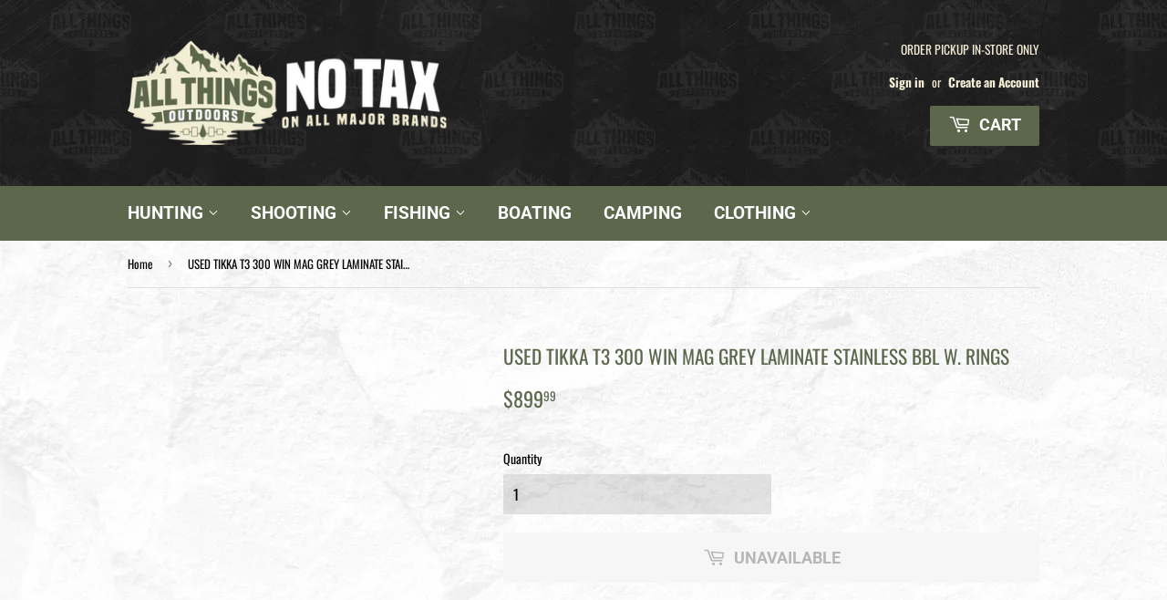

--- FILE ---
content_type: text/html; charset=utf-8
request_url: https://allthingsoutdoors.ca/products/used-tikka-t3-300-win-mag-grey-laminate-stainless-bbl-w-rings
body_size: 19405
content:
<!doctype html>
<html class="no-touch no-js">
<head>

  <!-- Google tag (gtag.js) -->
  <script async src="https://www.googletagmanager.com/gtag/js?id=G-SZYMR97E80"></script>
  <script>
    window.dataLayer = window.dataLayer || [];
    function gtag(){dataLayer.push(arguments);}
    gtag('js', new Date());

    gtag('config', 'G-SZYMR97E80');
  </script>
  
  <script>(function(H){H.className=H.className.replace(/\bno-js\b/,'js')})(document.documentElement)</script>
  <!-- Basic page needs ================================================== -->
  <meta charset="utf-8">
  <meta http-equiv="X-UA-Compatible" content="IE=edge,chrome=1">

  
  <link rel="shortcut icon" href="//allthingsoutdoors.ca/cdn/shop/files/FAVICON_32x32.png?v=1630440560" type="image/png" />
  

  <!-- Title and description ================================================== -->
  <title>
  USED TIKKA T3 300 WIN MAG GREY LAMINATE STAINLESS BBL W. RINGS &ndash; All Things Outdoors
  </title>

  
    <meta name="description" content="">
  

  <!-- Product meta ================================================== -->
  <!-- /snippets/social-meta-tags.liquid -->




<meta property="og:site_name" content="All Things Outdoors">
<meta property="og:url" content="https://allthingsoutdoors.ca/products/used-tikka-t3-300-win-mag-grey-laminate-stainless-bbl-w-rings">
<meta property="og:title" content="USED TIKKA T3 300 WIN MAG GREY LAMINATE STAINLESS BBL W. RINGS">
<meta property="og:type" content="product">
<meta property="og:description" content="No Tax on All Major Hunting and Fishing Brands.">

  <meta property="og:price:amount" content="899.99">
  <meta property="og:price:currency" content="CAD">

<meta property="og:image" content="http://allthingsoutdoors.ca/cdn/shop/files/All-Things-Outdoors-Social-Share-Image-1_3dee5017-79c7-4a40-84f8-0f206825a12a_1200x1200.jpg?v=1630439107">
<meta property="og:image:secure_url" content="https://allthingsoutdoors.ca/cdn/shop/files/All-Things-Outdoors-Social-Share-Image-1_3dee5017-79c7-4a40-84f8-0f206825a12a_1200x1200.jpg?v=1630439107">


<meta name="twitter:card" content="summary_large_image">
<meta name="twitter:title" content="USED TIKKA T3 300 WIN MAG GREY LAMINATE STAINLESS BBL W. RINGS">
<meta name="twitter:description" content="No Tax on All Major Hunting and Fishing Brands.">


  <!-- Helpers ================================================== -->
  <link rel="canonical" href="https://allthingsoutdoors.ca/products/used-tikka-t3-300-win-mag-grey-laminate-stainless-bbl-w-rings">
  <meta name="viewport" content="width=device-width,initial-scale=1">

  <!-- CSS ================================================== -->
  <link href="//allthingsoutdoors.ca/cdn/shop/t/3/assets/theme.scss.css?v=165116303410134621881760992447" rel="stylesheet" type="text/css" media="all" />

  <!-- Header hook for plugins ================================================== -->
  <!-- "snippets/buddha-megamenu.liquid" was not rendered, the associated app was uninstalled -->
  <script>window.performance && window.performance.mark && window.performance.mark('shopify.content_for_header.start');</script><meta id="shopify-digital-wallet" name="shopify-digital-wallet" content="/59660501160/digital_wallets/dialog">
<link rel="alternate" type="application/json+oembed" href="https://allthingsoutdoors.ca/products/used-tikka-t3-300-win-mag-grey-laminate-stainless-bbl-w-rings.oembed">
<script async="async" src="/checkouts/internal/preloads.js?locale=en-CA"></script>
<script id="shopify-features" type="application/json">{"accessToken":"5b1534480b67c3348b4637762b3e6678","betas":["rich-media-storefront-analytics"],"domain":"allthingsoutdoors.ca","predictiveSearch":true,"shopId":59660501160,"locale":"en"}</script>
<script>var Shopify = Shopify || {};
Shopify.shop = "all-things-outdoors-store.myshopify.com";
Shopify.locale = "en";
Shopify.currency = {"active":"CAD","rate":"1.0"};
Shopify.country = "CA";
Shopify.theme = {"name":"All Things Outdoors Active","id":126789845160,"schema_name":"Supply","schema_version":"9.0.4","theme_store_id":null,"role":"main"};
Shopify.theme.handle = "null";
Shopify.theme.style = {"id":null,"handle":null};
Shopify.cdnHost = "allthingsoutdoors.ca/cdn";
Shopify.routes = Shopify.routes || {};
Shopify.routes.root = "/";</script>
<script type="module">!function(o){(o.Shopify=o.Shopify||{}).modules=!0}(window);</script>
<script>!function(o){function n(){var o=[];function n(){o.push(Array.prototype.slice.apply(arguments))}return n.q=o,n}var t=o.Shopify=o.Shopify||{};t.loadFeatures=n(),t.autoloadFeatures=n()}(window);</script>
<script id="shop-js-analytics" type="application/json">{"pageType":"product"}</script>
<script defer="defer" async type="module" src="//allthingsoutdoors.ca/cdn/shopifycloud/shop-js/modules/v2/client.init-shop-cart-sync_BApSsMSl.en.esm.js"></script>
<script defer="defer" async type="module" src="//allthingsoutdoors.ca/cdn/shopifycloud/shop-js/modules/v2/chunk.common_CBoos6YZ.esm.js"></script>
<script type="module">
  await import("//allthingsoutdoors.ca/cdn/shopifycloud/shop-js/modules/v2/client.init-shop-cart-sync_BApSsMSl.en.esm.js");
await import("//allthingsoutdoors.ca/cdn/shopifycloud/shop-js/modules/v2/chunk.common_CBoos6YZ.esm.js");

  window.Shopify.SignInWithShop?.initShopCartSync?.({"fedCMEnabled":true,"windoidEnabled":true});

</script>
<script>(function() {
  var isLoaded = false;
  function asyncLoad() {
    if (isLoaded) return;
    isLoaded = true;
    var urls = ["https:\/\/search-us3.omegacommerce.com\/instant\/initjs?ID=626a85cb-f4ec-4557-8397-087697a38166\u0026shop=all-things-outdoors-store.myshopify.com","https:\/\/geostock.nyc3.digitaloceanspaces.com\/js\/inventoryLocation.js?shop=all-things-outdoors-store.myshopify.com"];
    for (var i = 0; i < urls.length; i++) {
      var s = document.createElement('script');
      s.type = 'text/javascript';
      s.async = true;
      s.src = urls[i];
      var x = document.getElementsByTagName('script')[0];
      x.parentNode.insertBefore(s, x);
    }
  };
  if(window.attachEvent) {
    window.attachEvent('onload', asyncLoad);
  } else {
    window.addEventListener('load', asyncLoad, false);
  }
})();</script>
<script id="__st">var __st={"a":59660501160,"offset":-18000,"reqid":"66013fe4-06eb-4372-89d5-bc02605b6664-1768899035","pageurl":"allthingsoutdoors.ca\/products\/used-tikka-t3-300-win-mag-grey-laminate-stainless-bbl-w-rings","u":"618958ebb6b7","p":"product","rtyp":"product","rid":7040481394856};</script>
<script>window.ShopifyPaypalV4VisibilityTracking = true;</script>
<script id="captcha-bootstrap">!function(){'use strict';const t='contact',e='account',n='new_comment',o=[[t,t],['blogs',n],['comments',n],[t,'customer']],c=[[e,'customer_login'],[e,'guest_login'],[e,'recover_customer_password'],[e,'create_customer']],r=t=>t.map((([t,e])=>`form[action*='/${t}']:not([data-nocaptcha='true']) input[name='form_type'][value='${e}']`)).join(','),a=t=>()=>t?[...document.querySelectorAll(t)].map((t=>t.form)):[];function s(){const t=[...o],e=r(t);return a(e)}const i='password',u='form_key',d=['recaptcha-v3-token','g-recaptcha-response','h-captcha-response',i],f=()=>{try{return window.sessionStorage}catch{return}},m='__shopify_v',_=t=>t.elements[u];function p(t,e,n=!1){try{const o=window.sessionStorage,c=JSON.parse(o.getItem(e)),{data:r}=function(t){const{data:e,action:n}=t;return t[m]||n?{data:e,action:n}:{data:t,action:n}}(c);for(const[e,n]of Object.entries(r))t.elements[e]&&(t.elements[e].value=n);n&&o.removeItem(e)}catch(o){console.error('form repopulation failed',{error:o})}}const l='form_type',E='cptcha';function T(t){t.dataset[E]=!0}const w=window,h=w.document,L='Shopify',v='ce_forms',y='captcha';let A=!1;((t,e)=>{const n=(g='f06e6c50-85a8-45c8-87d0-21a2b65856fe',I='https://cdn.shopify.com/shopifycloud/storefront-forms-hcaptcha/ce_storefront_forms_captcha_hcaptcha.v1.5.2.iife.js',D={infoText:'Protected by hCaptcha',privacyText:'Privacy',termsText:'Terms'},(t,e,n)=>{const o=w[L][v],c=o.bindForm;if(c)return c(t,g,e,D).then(n);var r;o.q.push([[t,g,e,D],n]),r=I,A||(h.body.append(Object.assign(h.createElement('script'),{id:'captcha-provider',async:!0,src:r})),A=!0)});var g,I,D;w[L]=w[L]||{},w[L][v]=w[L][v]||{},w[L][v].q=[],w[L][y]=w[L][y]||{},w[L][y].protect=function(t,e){n(t,void 0,e),T(t)},Object.freeze(w[L][y]),function(t,e,n,w,h,L){const[v,y,A,g]=function(t,e,n){const i=e?o:[],u=t?c:[],d=[...i,...u],f=r(d),m=r(i),_=r(d.filter((([t,e])=>n.includes(e))));return[a(f),a(m),a(_),s()]}(w,h,L),I=t=>{const e=t.target;return e instanceof HTMLFormElement?e:e&&e.form},D=t=>v().includes(t);t.addEventListener('submit',(t=>{const e=I(t);if(!e)return;const n=D(e)&&!e.dataset.hcaptchaBound&&!e.dataset.recaptchaBound,o=_(e),c=g().includes(e)&&(!o||!o.value);(n||c)&&t.preventDefault(),c&&!n&&(function(t){try{if(!f())return;!function(t){const e=f();if(!e)return;const n=_(t);if(!n)return;const o=n.value;o&&e.removeItem(o)}(t);const e=Array.from(Array(32),(()=>Math.random().toString(36)[2])).join('');!function(t,e){_(t)||t.append(Object.assign(document.createElement('input'),{type:'hidden',name:u})),t.elements[u].value=e}(t,e),function(t,e){const n=f();if(!n)return;const o=[...t.querySelectorAll(`input[type='${i}']`)].map((({name:t})=>t)),c=[...d,...o],r={};for(const[a,s]of new FormData(t).entries())c.includes(a)||(r[a]=s);n.setItem(e,JSON.stringify({[m]:1,action:t.action,data:r}))}(t,e)}catch(e){console.error('failed to persist form',e)}}(e),e.submit())}));const S=(t,e)=>{t&&!t.dataset[E]&&(n(t,e.some((e=>e===t))),T(t))};for(const o of['focusin','change'])t.addEventListener(o,(t=>{const e=I(t);D(e)&&S(e,y())}));const B=e.get('form_key'),M=e.get(l),P=B&&M;t.addEventListener('DOMContentLoaded',(()=>{const t=y();if(P)for(const e of t)e.elements[l].value===M&&p(e,B);[...new Set([...A(),...v().filter((t=>'true'===t.dataset.shopifyCaptcha))])].forEach((e=>S(e,t)))}))}(h,new URLSearchParams(w.location.search),n,t,e,['guest_login'])})(!0,!0)}();</script>
<script integrity="sha256-4kQ18oKyAcykRKYeNunJcIwy7WH5gtpwJnB7kiuLZ1E=" data-source-attribution="shopify.loadfeatures" defer="defer" src="//allthingsoutdoors.ca/cdn/shopifycloud/storefront/assets/storefront/load_feature-a0a9edcb.js" crossorigin="anonymous"></script>
<script data-source-attribution="shopify.dynamic_checkout.dynamic.init">var Shopify=Shopify||{};Shopify.PaymentButton=Shopify.PaymentButton||{isStorefrontPortableWallets:!0,init:function(){window.Shopify.PaymentButton.init=function(){};var t=document.createElement("script");t.src="https://allthingsoutdoors.ca/cdn/shopifycloud/portable-wallets/latest/portable-wallets.en.js",t.type="module",document.head.appendChild(t)}};
</script>
<script data-source-attribution="shopify.dynamic_checkout.buyer_consent">
  function portableWalletsHideBuyerConsent(e){var t=document.getElementById("shopify-buyer-consent"),n=document.getElementById("shopify-subscription-policy-button");t&&n&&(t.classList.add("hidden"),t.setAttribute("aria-hidden","true"),n.removeEventListener("click",e))}function portableWalletsShowBuyerConsent(e){var t=document.getElementById("shopify-buyer-consent"),n=document.getElementById("shopify-subscription-policy-button");t&&n&&(t.classList.remove("hidden"),t.removeAttribute("aria-hidden"),n.addEventListener("click",e))}window.Shopify?.PaymentButton&&(window.Shopify.PaymentButton.hideBuyerConsent=portableWalletsHideBuyerConsent,window.Shopify.PaymentButton.showBuyerConsent=portableWalletsShowBuyerConsent);
</script>
<script data-source-attribution="shopify.dynamic_checkout.cart.bootstrap">document.addEventListener("DOMContentLoaded",(function(){function t(){return document.querySelector("shopify-accelerated-checkout-cart, shopify-accelerated-checkout")}if(t())Shopify.PaymentButton.init();else{new MutationObserver((function(e,n){t()&&(Shopify.PaymentButton.init(),n.disconnect())})).observe(document.body,{childList:!0,subtree:!0})}}));
</script>

<script>window.performance && window.performance.mark && window.performance.mark('shopify.content_for_header.end');</script>

<script>window.BOLD = window.BOLD || {};
    window.BOLD.common = window.BOLD.common || {};
    window.BOLD.common.Shopify = window.BOLD.common.Shopify || {};
    window.BOLD.common.Shopify.shop = {
      domain: 'allthingsoutdoors.ca',
      permanent_domain: 'all-things-outdoors-store.myshopify.com',
      url: 'https://allthingsoutdoors.ca',
      secure_url: 'https://allthingsoutdoors.ca',
      money_format: "${{amount}}",
      currency: "CAD"
    };
    window.BOLD.common.Shopify.customer = {
      id: null,
      tags: null,
    };
    window.BOLD.common.Shopify.cart = {"note":null,"attributes":{},"original_total_price":0,"total_price":0,"total_discount":0,"total_weight":0.0,"item_count":0,"items":[],"requires_shipping":false,"currency":"CAD","items_subtotal_price":0,"cart_level_discount_applications":[],"checkout_charge_amount":0};
    window.BOLD.common.template = 'product';window.BOLD.common.Shopify.formatMoney = function(money, format) {
        function n(t, e) {
            return "undefined" == typeof t ? e : t
        }
        function r(t, e, r, i) {
            if (e = n(e, 2),
                r = n(r, ","),
                i = n(i, "."),
            isNaN(t) || null == t)
                return 0;
            t = (t / 100).toFixed(e);
            var o = t.split(".")
                , a = o[0].replace(/(\d)(?=(\d\d\d)+(?!\d))/g, "$1" + r)
                , s = o[1] ? i + o[1] : "";
            return a + s
        }
        "string" == typeof money && (money = money.replace(".", ""));
        var i = ""
            , o = /\{\{\s*(\w+)\s*\}\}/
            , a = format || window.BOLD.common.Shopify.shop.money_format || window.Shopify.money_format || "$ {{ amount }}";
        switch (a.match(o)[1]) {
            case "amount":
                i = r(money, 2, ",", ".");
                break;
            case "amount_no_decimals":
                i = r(money, 0, ",", ".");
                break;
            case "amount_with_comma_separator":
                i = r(money, 2, ".", ",");
                break;
            case "amount_no_decimals_with_comma_separator":
                i = r(money, 0, ".", ",");
                break;
            case "amount_with_space_separator":
                i = r(money, 2, " ", ",");
                break;
            case "amount_no_decimals_with_space_separator":
                i = r(money, 0, " ", ",");
                break;
            case "amount_with_apostrophe_separator":
                i = r(money, 2, "'", ".");
                break;
        }
        return a.replace(o, i);
    };
    window.BOLD.common.Shopify.saveProduct = function (handle, product) {
      if (typeof handle === 'string' && typeof window.BOLD.common.Shopify.products[handle] === 'undefined') {
        if (typeof product === 'number') {
          window.BOLD.common.Shopify.handles[product] = handle;
          product = { id: product };
        }
        window.BOLD.common.Shopify.products[handle] = product;
      }
    };
    window.BOLD.common.Shopify.saveVariant = function (variant_id, variant) {
      if (typeof variant_id === 'number' && typeof window.BOLD.common.Shopify.variants[variant_id] === 'undefined') {
        window.BOLD.common.Shopify.variants[variant_id] = variant;
      }
    };window.BOLD.common.Shopify.products = window.BOLD.common.Shopify.products || {};
    window.BOLD.common.Shopify.variants = window.BOLD.common.Shopify.variants || {};
    window.BOLD.common.Shopify.handles = window.BOLD.common.Shopify.handles || {};window.BOLD.common.Shopify.handle = "used-tikka-t3-300-win-mag-grey-laminate-stainless-bbl-w-rings"
window.BOLD.common.Shopify.saveProduct("used-tikka-t3-300-win-mag-grey-laminate-stainless-bbl-w-rings", 7040481394856);window.BOLD.common.Shopify.saveVariant(40949843820712, { product_id: 7040481394856, product_handle: "used-tikka-t3-300-win-mag-grey-laminate-stainless-bbl-w-rings", price: 89999, group_id: '', csp_metafield: {}});window.BOLD.apps_installed = {} || {};window.BOLD.common.Shopify.metafields = window.BOLD.common.Shopify.metafields || {};window.BOLD.common.Shopify.metafields["bold_rp"] = {};window.BOLD.common.Shopify.metafields["bold_csp_defaults"] = {};window.BOLD.common.cacheParams = window.BOLD.common.cacheParams || {};
</script><link href="//allthingsoutdoors.ca/cdn/shop/t/3/assets/bold-upsell.css?v=51915886505602322711630435277" rel="stylesheet" type="text/css" media="all" />
<link href="//allthingsoutdoors.ca/cdn/shop/t/3/assets/bold-upsell-custom.css?v=150135899998303055901630435276" rel="stylesheet" type="text/css" media="all" /><!-- OrderLogic checkout restrictions ========================================= -->
  <script>
DEBUG_KEY = "__olDebug";

if (typeof olCreateCookie == 'undefined') {
    var olCreateCookie = function (name, value, days) {
        if (days) {
            var date = new Date();
            date.setTime(date.getTime() + (days * 24 * 60 * 60 * 1000));
            var expires = "; expires=" + date.toGMTString();
        }
        else var expires = "";
        document.cookie = name + "=" + JSON.stringify(value) + expires + "; path=/; SameSite=None; Secure";
    };
}

if (typeof olReadCookie == 'undefined') {
    var olReadCookie = function (name) {
        var nameEQ = name + "=";
        var ca = document.cookie.split(';');
        // the cookie is being created, there is a problem with the following logic matching the name
        for (var i = 0; i < ca.length; i++) {
            var c = ca[i];
            while (c.charAt(0) == ' ') c = c.substring(1, c.length);
            if (c.indexOf(nameEQ) == 0) return JSON.parse(c.substring(nameEQ.length, c.length));
        }
        return;
    };
}

if (typeof getOlCacheBuster == 'undefined') {
    var getOlCacheBuster = function() {
        if ( typeof getOlCacheBuster.olCacheBuster == 'undefined') {
            scriptsArray = Array.prototype.slice.call(document.getElementsByTagName("script"));
            scriptsArray = scriptsArray.concat(Array.prototype.slice.call(document.getElementsByTagName("noscript")));
            for (var i=0; i<scriptsArray.length; i++) {
                cacheBusterArray = scriptsArray[i].innerHTML.match(/orderlogicapp.com\\\/embedded_js\\\/production_base.js\?(\d+)/);
                if (cacheBusterArray == null) {
                    cacheBusterString = scriptsArray[i].getAttribute('src');
                    if (cacheBusterString != null) {
                        cacheBusterArray = cacheBusterString.match(/orderlogicapp.com\/embedded_js\/production_base.js\?(\d+)/);
                    }
                }
                if (cacheBusterArray != null) {
                    getOlCacheBuster.olCacheBuster = cacheBusterArray[1];
                    break;
                }
            }
        }
        return getOlCacheBuster.olCacheBuster;
    }
}

if (typeof ol_hostname == 'undefined') {
    var ol_hostname = 'www.orderlogicapp.com';
    var ol_debug = olReadCookie(DEBUG_KEY);
    if (window.location.search.replace("?", "").substring(0, 7) == 'olDebug') {
        ol_debug = window.location.search.replace("?olDebug=", "");
        if (ol_debug == 'false') ol_debug = false;
        olCreateCookie(DEBUG_KEY, ol_debug, null);
    }
}

var ol_cachebuster = getOlCacheBuster();
if (( typeof ol_cachebuster != 'undefined') || (ol_debug)) {
    if (typeof ol_script == 'undefined') {
        var ol_script = document.createElement('script');
        ol_script.type = 'text/javascript';
        ol_script.async = true;
        ol_script.src = "https://" + (ol_debug ? 'dev.orderlogicapp.com' : ol_hostname) + "/embedded_js/store.js?" + ol_cachebuster;
        document.head.appendChild(ol_script);
    }
}



olProductData = { 
}


olProductDataDcb = {
  productId: 7040481394856,
  handle: "used-tikka-t3-300-win-mag-grey-laminate-stainless-bbl-w-rings",
  tags: [
    
        "2021",
    
  ]
}

</script>


  
  

  <script src="//allthingsoutdoors.ca/cdn/shop/t/3/assets/jquery-2.2.3.min.js?v=58211863146907186831630435282" type="text/javascript"></script>

  <script src="//allthingsoutdoors.ca/cdn/shop/t/3/assets/lazysizes.min.js?v=8147953233334221341630435282" async="async"></script>
  <script src="//allthingsoutdoors.ca/cdn/shop/t/3/assets/vendor.js?v=106177282645720727331630435284" defer="defer"></script>
  <script src="//allthingsoutdoors.ca/cdn/shop/t/3/assets/theme.js?v=176272635646494656701634262153" defer="defer"></script>



  <!-- "snippets/shogun-head.liquid" was not rendered, the associated app was uninstalled -->
<link href="https://monorail-edge.shopifysvc.com" rel="dns-prefetch">
<script>(function(){if ("sendBeacon" in navigator && "performance" in window) {try {var session_token_from_headers = performance.getEntriesByType('navigation')[0].serverTiming.find(x => x.name == '_s').description;} catch {var session_token_from_headers = undefined;}var session_cookie_matches = document.cookie.match(/_shopify_s=([^;]*)/);var session_token_from_cookie = session_cookie_matches && session_cookie_matches.length === 2 ? session_cookie_matches[1] : "";var session_token = session_token_from_headers || session_token_from_cookie || "";function handle_abandonment_event(e) {var entries = performance.getEntries().filter(function(entry) {return /monorail-edge.shopifysvc.com/.test(entry.name);});if (!window.abandonment_tracked && entries.length === 0) {window.abandonment_tracked = true;var currentMs = Date.now();var navigation_start = performance.timing.navigationStart;var payload = {shop_id: 59660501160,url: window.location.href,navigation_start,duration: currentMs - navigation_start,session_token,page_type: "product"};window.navigator.sendBeacon("https://monorail-edge.shopifysvc.com/v1/produce", JSON.stringify({schema_id: "online_store_buyer_site_abandonment/1.1",payload: payload,metadata: {event_created_at_ms: currentMs,event_sent_at_ms: currentMs}}));}}window.addEventListener('pagehide', handle_abandonment_event);}}());</script>
<script id="web-pixels-manager-setup">(function e(e,d,r,n,o){if(void 0===o&&(o={}),!Boolean(null===(a=null===(i=window.Shopify)||void 0===i?void 0:i.analytics)||void 0===a?void 0:a.replayQueue)){var i,a;window.Shopify=window.Shopify||{};var t=window.Shopify;t.analytics=t.analytics||{};var s=t.analytics;s.replayQueue=[],s.publish=function(e,d,r){return s.replayQueue.push([e,d,r]),!0};try{self.performance.mark("wpm:start")}catch(e){}var l=function(){var e={modern:/Edge?\/(1{2}[4-9]|1[2-9]\d|[2-9]\d{2}|\d{4,})\.\d+(\.\d+|)|Firefox\/(1{2}[4-9]|1[2-9]\d|[2-9]\d{2}|\d{4,})\.\d+(\.\d+|)|Chrom(ium|e)\/(9{2}|\d{3,})\.\d+(\.\d+|)|(Maci|X1{2}).+ Version\/(15\.\d+|(1[6-9]|[2-9]\d|\d{3,})\.\d+)([,.]\d+|)( \(\w+\)|)( Mobile\/\w+|) Safari\/|Chrome.+OPR\/(9{2}|\d{3,})\.\d+\.\d+|(CPU[ +]OS|iPhone[ +]OS|CPU[ +]iPhone|CPU IPhone OS|CPU iPad OS)[ +]+(15[._]\d+|(1[6-9]|[2-9]\d|\d{3,})[._]\d+)([._]\d+|)|Android:?[ /-](13[3-9]|1[4-9]\d|[2-9]\d{2}|\d{4,})(\.\d+|)(\.\d+|)|Android.+Firefox\/(13[5-9]|1[4-9]\d|[2-9]\d{2}|\d{4,})\.\d+(\.\d+|)|Android.+Chrom(ium|e)\/(13[3-9]|1[4-9]\d|[2-9]\d{2}|\d{4,})\.\d+(\.\d+|)|SamsungBrowser\/([2-9]\d|\d{3,})\.\d+/,legacy:/Edge?\/(1[6-9]|[2-9]\d|\d{3,})\.\d+(\.\d+|)|Firefox\/(5[4-9]|[6-9]\d|\d{3,})\.\d+(\.\d+|)|Chrom(ium|e)\/(5[1-9]|[6-9]\d|\d{3,})\.\d+(\.\d+|)([\d.]+$|.*Safari\/(?![\d.]+ Edge\/[\d.]+$))|(Maci|X1{2}).+ Version\/(10\.\d+|(1[1-9]|[2-9]\d|\d{3,})\.\d+)([,.]\d+|)( \(\w+\)|)( Mobile\/\w+|) Safari\/|Chrome.+OPR\/(3[89]|[4-9]\d|\d{3,})\.\d+\.\d+|(CPU[ +]OS|iPhone[ +]OS|CPU[ +]iPhone|CPU IPhone OS|CPU iPad OS)[ +]+(10[._]\d+|(1[1-9]|[2-9]\d|\d{3,})[._]\d+)([._]\d+|)|Android:?[ /-](13[3-9]|1[4-9]\d|[2-9]\d{2}|\d{4,})(\.\d+|)(\.\d+|)|Mobile Safari.+OPR\/([89]\d|\d{3,})\.\d+\.\d+|Android.+Firefox\/(13[5-9]|1[4-9]\d|[2-9]\d{2}|\d{4,})\.\d+(\.\d+|)|Android.+Chrom(ium|e)\/(13[3-9]|1[4-9]\d|[2-9]\d{2}|\d{4,})\.\d+(\.\d+|)|Android.+(UC? ?Browser|UCWEB|U3)[ /]?(15\.([5-9]|\d{2,})|(1[6-9]|[2-9]\d|\d{3,})\.\d+)\.\d+|SamsungBrowser\/(5\.\d+|([6-9]|\d{2,})\.\d+)|Android.+MQ{2}Browser\/(14(\.(9|\d{2,})|)|(1[5-9]|[2-9]\d|\d{3,})(\.\d+|))(\.\d+|)|K[Aa][Ii]OS\/(3\.\d+|([4-9]|\d{2,})\.\d+)(\.\d+|)/},d=e.modern,r=e.legacy,n=navigator.userAgent;return n.match(d)?"modern":n.match(r)?"legacy":"unknown"}(),u="modern"===l?"modern":"legacy",c=(null!=n?n:{modern:"",legacy:""})[u],f=function(e){return[e.baseUrl,"/wpm","/b",e.hashVersion,"modern"===e.buildTarget?"m":"l",".js"].join("")}({baseUrl:d,hashVersion:r,buildTarget:u}),m=function(e){var d=e.version,r=e.bundleTarget,n=e.surface,o=e.pageUrl,i=e.monorailEndpoint;return{emit:function(e){var a=e.status,t=e.errorMsg,s=(new Date).getTime(),l=JSON.stringify({metadata:{event_sent_at_ms:s},events:[{schema_id:"web_pixels_manager_load/3.1",payload:{version:d,bundle_target:r,page_url:o,status:a,surface:n,error_msg:t},metadata:{event_created_at_ms:s}}]});if(!i)return console&&console.warn&&console.warn("[Web Pixels Manager] No Monorail endpoint provided, skipping logging."),!1;try{return self.navigator.sendBeacon.bind(self.navigator)(i,l)}catch(e){}var u=new XMLHttpRequest;try{return u.open("POST",i,!0),u.setRequestHeader("Content-Type","text/plain"),u.send(l),!0}catch(e){return console&&console.warn&&console.warn("[Web Pixels Manager] Got an unhandled error while logging to Monorail."),!1}}}}({version:r,bundleTarget:l,surface:e.surface,pageUrl:self.location.href,monorailEndpoint:e.monorailEndpoint});try{o.browserTarget=l,function(e){var d=e.src,r=e.async,n=void 0===r||r,o=e.onload,i=e.onerror,a=e.sri,t=e.scriptDataAttributes,s=void 0===t?{}:t,l=document.createElement("script"),u=document.querySelector("head"),c=document.querySelector("body");if(l.async=n,l.src=d,a&&(l.integrity=a,l.crossOrigin="anonymous"),s)for(var f in s)if(Object.prototype.hasOwnProperty.call(s,f))try{l.dataset[f]=s[f]}catch(e){}if(o&&l.addEventListener("load",o),i&&l.addEventListener("error",i),u)u.appendChild(l);else{if(!c)throw new Error("Did not find a head or body element to append the script");c.appendChild(l)}}({src:f,async:!0,onload:function(){if(!function(){var e,d;return Boolean(null===(d=null===(e=window.Shopify)||void 0===e?void 0:e.analytics)||void 0===d?void 0:d.initialized)}()){var d=window.webPixelsManager.init(e)||void 0;if(d){var r=window.Shopify.analytics;r.replayQueue.forEach((function(e){var r=e[0],n=e[1],o=e[2];d.publishCustomEvent(r,n,o)})),r.replayQueue=[],r.publish=d.publishCustomEvent,r.visitor=d.visitor,r.initialized=!0}}},onerror:function(){return m.emit({status:"failed",errorMsg:"".concat(f," has failed to load")})},sri:function(e){var d=/^sha384-[A-Za-z0-9+/=]+$/;return"string"==typeof e&&d.test(e)}(c)?c:"",scriptDataAttributes:o}),m.emit({status:"loading"})}catch(e){m.emit({status:"failed",errorMsg:(null==e?void 0:e.message)||"Unknown error"})}}})({shopId: 59660501160,storefrontBaseUrl: "https://allthingsoutdoors.ca",extensionsBaseUrl: "https://extensions.shopifycdn.com/cdn/shopifycloud/web-pixels-manager",monorailEndpoint: "https://monorail-edge.shopifysvc.com/unstable/produce_batch",surface: "storefront-renderer",enabledBetaFlags: ["2dca8a86"],webPixelsConfigList: [{"id":"shopify-app-pixel","configuration":"{}","eventPayloadVersion":"v1","runtimeContext":"STRICT","scriptVersion":"0450","apiClientId":"shopify-pixel","type":"APP","privacyPurposes":["ANALYTICS","MARKETING"]},{"id":"shopify-custom-pixel","eventPayloadVersion":"v1","runtimeContext":"LAX","scriptVersion":"0450","apiClientId":"shopify-pixel","type":"CUSTOM","privacyPurposes":["ANALYTICS","MARKETING"]}],isMerchantRequest: false,initData: {"shop":{"name":"All Things Outdoors","paymentSettings":{"currencyCode":"CAD"},"myshopifyDomain":"all-things-outdoors-store.myshopify.com","countryCode":"CA","storefrontUrl":"https:\/\/allthingsoutdoors.ca"},"customer":null,"cart":null,"checkout":null,"productVariants":[{"price":{"amount":899.99,"currencyCode":"CAD"},"product":{"title":"USED TIKKA T3  300 WIN MAG    GREY LAMINATE    STAINLESS BBL    W. RINGS","vendor":"TIKKA","id":"7040481394856","untranslatedTitle":"USED TIKKA T3  300 WIN MAG    GREY LAMINATE    STAINLESS BBL    W. RINGS","url":"\/products\/used-tikka-t3-300-win-mag-grey-laminate-stainless-bbl-w-rings","type":"USED RIFLES"},"id":"40949843820712","image":null,"sku":"USED1239","title":"Default Title","untranslatedTitle":"Default Title"}],"purchasingCompany":null},},"https://allthingsoutdoors.ca/cdn","fcfee988w5aeb613cpc8e4bc33m6693e112",{"modern":"","legacy":""},{"shopId":"59660501160","storefrontBaseUrl":"https:\/\/allthingsoutdoors.ca","extensionBaseUrl":"https:\/\/extensions.shopifycdn.com\/cdn\/shopifycloud\/web-pixels-manager","surface":"storefront-renderer","enabledBetaFlags":"[\"2dca8a86\"]","isMerchantRequest":"false","hashVersion":"fcfee988w5aeb613cpc8e4bc33m6693e112","publish":"custom","events":"[[\"page_viewed\",{}],[\"product_viewed\",{\"productVariant\":{\"price\":{\"amount\":899.99,\"currencyCode\":\"CAD\"},\"product\":{\"title\":\"USED TIKKA T3  300 WIN MAG    GREY LAMINATE    STAINLESS BBL    W. RINGS\",\"vendor\":\"TIKKA\",\"id\":\"7040481394856\",\"untranslatedTitle\":\"USED TIKKA T3  300 WIN MAG    GREY LAMINATE    STAINLESS BBL    W. RINGS\",\"url\":\"\/products\/used-tikka-t3-300-win-mag-grey-laminate-stainless-bbl-w-rings\",\"type\":\"USED RIFLES\"},\"id\":\"40949843820712\",\"image\":null,\"sku\":\"USED1239\",\"title\":\"Default Title\",\"untranslatedTitle\":\"Default Title\"}}]]"});</script><script>
  window.ShopifyAnalytics = window.ShopifyAnalytics || {};
  window.ShopifyAnalytics.meta = window.ShopifyAnalytics.meta || {};
  window.ShopifyAnalytics.meta.currency = 'CAD';
  var meta = {"product":{"id":7040481394856,"gid":"gid:\/\/shopify\/Product\/7040481394856","vendor":"TIKKA","type":"USED RIFLES","handle":"used-tikka-t3-300-win-mag-grey-laminate-stainless-bbl-w-rings","variants":[{"id":40949843820712,"price":89999,"name":"USED TIKKA T3  300 WIN MAG    GREY LAMINATE    STAINLESS BBL    W. RINGS","public_title":null,"sku":"USED1239"}],"remote":false},"page":{"pageType":"product","resourceType":"product","resourceId":7040481394856,"requestId":"66013fe4-06eb-4372-89d5-bc02605b6664-1768899035"}};
  for (var attr in meta) {
    window.ShopifyAnalytics.meta[attr] = meta[attr];
  }
</script>
<script class="analytics">
  (function () {
    var customDocumentWrite = function(content) {
      var jquery = null;

      if (window.jQuery) {
        jquery = window.jQuery;
      } else if (window.Checkout && window.Checkout.$) {
        jquery = window.Checkout.$;
      }

      if (jquery) {
        jquery('body').append(content);
      }
    };

    var hasLoggedConversion = function(token) {
      if (token) {
        return document.cookie.indexOf('loggedConversion=' + token) !== -1;
      }
      return false;
    }

    var setCookieIfConversion = function(token) {
      if (token) {
        var twoMonthsFromNow = new Date(Date.now());
        twoMonthsFromNow.setMonth(twoMonthsFromNow.getMonth() + 2);

        document.cookie = 'loggedConversion=' + token + '; expires=' + twoMonthsFromNow;
      }
    }

    var trekkie = window.ShopifyAnalytics.lib = window.trekkie = window.trekkie || [];
    if (trekkie.integrations) {
      return;
    }
    trekkie.methods = [
      'identify',
      'page',
      'ready',
      'track',
      'trackForm',
      'trackLink'
    ];
    trekkie.factory = function(method) {
      return function() {
        var args = Array.prototype.slice.call(arguments);
        args.unshift(method);
        trekkie.push(args);
        return trekkie;
      };
    };
    for (var i = 0; i < trekkie.methods.length; i++) {
      var key = trekkie.methods[i];
      trekkie[key] = trekkie.factory(key);
    }
    trekkie.load = function(config) {
      trekkie.config = config || {};
      trekkie.config.initialDocumentCookie = document.cookie;
      var first = document.getElementsByTagName('script')[0];
      var script = document.createElement('script');
      script.type = 'text/javascript';
      script.onerror = function(e) {
        var scriptFallback = document.createElement('script');
        scriptFallback.type = 'text/javascript';
        scriptFallback.onerror = function(error) {
                var Monorail = {
      produce: function produce(monorailDomain, schemaId, payload) {
        var currentMs = new Date().getTime();
        var event = {
          schema_id: schemaId,
          payload: payload,
          metadata: {
            event_created_at_ms: currentMs,
            event_sent_at_ms: currentMs
          }
        };
        return Monorail.sendRequest("https://" + monorailDomain + "/v1/produce", JSON.stringify(event));
      },
      sendRequest: function sendRequest(endpointUrl, payload) {
        // Try the sendBeacon API
        if (window && window.navigator && typeof window.navigator.sendBeacon === 'function' && typeof window.Blob === 'function' && !Monorail.isIos12()) {
          var blobData = new window.Blob([payload], {
            type: 'text/plain'
          });

          if (window.navigator.sendBeacon(endpointUrl, blobData)) {
            return true;
          } // sendBeacon was not successful

        } // XHR beacon

        var xhr = new XMLHttpRequest();

        try {
          xhr.open('POST', endpointUrl);
          xhr.setRequestHeader('Content-Type', 'text/plain');
          xhr.send(payload);
        } catch (e) {
          console.log(e);
        }

        return false;
      },
      isIos12: function isIos12() {
        return window.navigator.userAgent.lastIndexOf('iPhone; CPU iPhone OS 12_') !== -1 || window.navigator.userAgent.lastIndexOf('iPad; CPU OS 12_') !== -1;
      }
    };
    Monorail.produce('monorail-edge.shopifysvc.com',
      'trekkie_storefront_load_errors/1.1',
      {shop_id: 59660501160,
      theme_id: 126789845160,
      app_name: "storefront",
      context_url: window.location.href,
      source_url: "//allthingsoutdoors.ca/cdn/s/trekkie.storefront.cd680fe47e6c39ca5d5df5f0a32d569bc48c0f27.min.js"});

        };
        scriptFallback.async = true;
        scriptFallback.src = '//allthingsoutdoors.ca/cdn/s/trekkie.storefront.cd680fe47e6c39ca5d5df5f0a32d569bc48c0f27.min.js';
        first.parentNode.insertBefore(scriptFallback, first);
      };
      script.async = true;
      script.src = '//allthingsoutdoors.ca/cdn/s/trekkie.storefront.cd680fe47e6c39ca5d5df5f0a32d569bc48c0f27.min.js';
      first.parentNode.insertBefore(script, first);
    };
    trekkie.load(
      {"Trekkie":{"appName":"storefront","development":false,"defaultAttributes":{"shopId":59660501160,"isMerchantRequest":null,"themeId":126789845160,"themeCityHash":"5647351353135811312","contentLanguage":"en","currency":"CAD","eventMetadataId":"7281e8db-612a-4ebe-af9f-63a00c49cbf9"},"isServerSideCookieWritingEnabled":true,"monorailRegion":"shop_domain","enabledBetaFlags":["65f19447"]},"Session Attribution":{},"S2S":{"facebookCapiEnabled":false,"source":"trekkie-storefront-renderer","apiClientId":580111}}
    );

    var loaded = false;
    trekkie.ready(function() {
      if (loaded) return;
      loaded = true;

      window.ShopifyAnalytics.lib = window.trekkie;

      var originalDocumentWrite = document.write;
      document.write = customDocumentWrite;
      try { window.ShopifyAnalytics.merchantGoogleAnalytics.call(this); } catch(error) {};
      document.write = originalDocumentWrite;

      window.ShopifyAnalytics.lib.page(null,{"pageType":"product","resourceType":"product","resourceId":7040481394856,"requestId":"66013fe4-06eb-4372-89d5-bc02605b6664-1768899035","shopifyEmitted":true});

      var match = window.location.pathname.match(/checkouts\/(.+)\/(thank_you|post_purchase)/)
      var token = match? match[1]: undefined;
      if (!hasLoggedConversion(token)) {
        setCookieIfConversion(token);
        window.ShopifyAnalytics.lib.track("Viewed Product",{"currency":"CAD","variantId":40949843820712,"productId":7040481394856,"productGid":"gid:\/\/shopify\/Product\/7040481394856","name":"USED TIKKA T3  300 WIN MAG    GREY LAMINATE    STAINLESS BBL    W. RINGS","price":"899.99","sku":"USED1239","brand":"TIKKA","variant":null,"category":"USED RIFLES","nonInteraction":true,"remote":false},undefined,undefined,{"shopifyEmitted":true});
      window.ShopifyAnalytics.lib.track("monorail:\/\/trekkie_storefront_viewed_product\/1.1",{"currency":"CAD","variantId":40949843820712,"productId":7040481394856,"productGid":"gid:\/\/shopify\/Product\/7040481394856","name":"USED TIKKA T3  300 WIN MAG    GREY LAMINATE    STAINLESS BBL    W. RINGS","price":"899.99","sku":"USED1239","brand":"TIKKA","variant":null,"category":"USED RIFLES","nonInteraction":true,"remote":false,"referer":"https:\/\/allthingsoutdoors.ca\/products\/used-tikka-t3-300-win-mag-grey-laminate-stainless-bbl-w-rings"});
      }
    });


        var eventsListenerScript = document.createElement('script');
        eventsListenerScript.async = true;
        eventsListenerScript.src = "//allthingsoutdoors.ca/cdn/shopifycloud/storefront/assets/shop_events_listener-3da45d37.js";
        document.getElementsByTagName('head')[0].appendChild(eventsListenerScript);

})();</script>
<script
  defer
  src="https://allthingsoutdoors.ca/cdn/shopifycloud/perf-kit/shopify-perf-kit-3.0.4.min.js"
  data-application="storefront-renderer"
  data-shop-id="59660501160"
  data-render-region="gcp-us-east1"
  data-page-type="product"
  data-theme-instance-id="126789845160"
  data-theme-name="Supply"
  data-theme-version="9.0.4"
  data-monorail-region="shop_domain"
  data-resource-timing-sampling-rate="10"
  data-shs="true"
  data-shs-beacon="true"
  data-shs-export-with-fetch="true"
  data-shs-logs-sample-rate="1"
  data-shs-beacon-endpoint="https://allthingsoutdoors.ca/api/collect"
></script>
</head>

<body id="used-tikka-t3-300-win-mag-grey-laminate-stainless-bbl-w-rings" class="template-product">

  <div id="shopify-section-header" class="shopify-section header-section"><header class="site-header" role="banner" data-section-id="header" data-section-type="header-section">
  <div class="wrapper">

    <div class="grid--full">
      <div class="grid-item large--one-half">
        
          <div class="h1 header-logo" itemscope itemtype="http://schema.org/Organization">
        
          
          

          <a href="/" itemprop="url">
            <div class="lazyload__image-wrapper no-js header-logo__image" style="max-width:350px;">
              <div style="padding-top:32.52840909090909%;">
                <img class="lazyload js"
                  data-src="//allthingsoutdoors.ca/cdn/shop/files/All-Things-Outdoors-Deseronto-Ontario-Logo-3_{width}x.png?v=1630806423"
                  data-widths="[180, 360, 540, 720, 900, 1080, 1296, 1512, 1728, 2048]"
                  data-aspectratio="3.074235807860262"
                  data-sizes="auto"
                  alt="All Things Outdoors"
                  style="width:350px;">
              </div>
            </div>
            <noscript>
              
              <img src="//allthingsoutdoors.ca/cdn/shop/files/All-Things-Outdoors-Deseronto-Ontario-Logo-3_350x.png?v=1630806423"
                srcset="//allthingsoutdoors.ca/cdn/shop/files/All-Things-Outdoors-Deseronto-Ontario-Logo-3_350x.png?v=1630806423 1x, //allthingsoutdoors.ca/cdn/shop/files/All-Things-Outdoors-Deseronto-Ontario-Logo-3_350x@2x.png?v=1630806423 2x"
                alt="All Things Outdoors"
                itemprop="logo"
                style="max-width:350px;">
            </noscript>
          </a>
          
        
          </div>
        
      </div>

      <div class="grid-item large--one-half text-center large--text-right">
        
          <div class="site-header--text-links">
            
              

                <p>ORDER PICKUP IN-STORE ONLY</p>

              
            

            
              <span class="site-header--meta-links medium-down--hide">
                
                  <a href="/account/login" id="customer_login_link">Sign in</a>
                  <span class="site-header--spacer">or</span>
                  <a href="/account/register" id="customer_register_link">Create an Account</a>
                
              </span>
            
          </div>

          <br class="medium-down--hide">
        



        <a href="/cart" class="header-cart-btn cart-toggle">
          <span class="icon icon-cart"></span>
          Cart <span class="cart-count cart-badge--desktop hidden-count">0</span>
        </a>
      </div>
    </div>

  </div>
</header>

<div id="mobileNavBar">
  <div class="display-table-cell">
    <button class="menu-toggle mobileNavBar-link" aria-controls="navBar" aria-expanded="false"><span class="icon icon-hamburger" aria-hidden="true"></span>START SHOPPING HERE</button>
  </div>
  
  <div class="display-table-cell">
    <a href="/cart" class="cart-toggle mobileNavBar-link">
      <span class="icon icon-cart"></span>
      Cart <span class="cart-count hidden-count">0</span>
    </a>
  </div>
</div>

<nav class="nav-bar" id="navBar" role="navigation">
  <div class="wrapper">
    <form action="/search" method="get" class="search-bar" role="search">
  <input type="hidden" name="type" value="product">

  <input type="search" name="q" value="" placeholder="Search all products..." aria-label="Search all products...">
  <button type="submit" class="search-bar--submit icon-fallback-text">
    <span class="icon icon-search" aria-hidden="true"></span>
    <span class="fallback-text">Search</span>
  </button>
</form>

    <ul class="mobile-nav" id="MobileNav">
  
  <li class="large--hide">
    <a href="/">Home</a>
  </li>
  
  
    
      
      <li
        class="mobile-nav--has-dropdown "
        aria-haspopup="true">
        <a
          href="#"
          class="mobile-nav--link"
          data-meganav-type="parent"
          >
            HUNTING
        </a>
        <button class="icon icon-arrow-down mobile-nav--button"
          aria-expanded="false"
          aria-label="HUNTING START SHOPPING HERE">
        </button>
        <ul
          id="MenuParent-1"
          class="mobile-nav--dropdown "
          data-meganav-dropdown>
          
            
              <li>
                <a
                  href="/collections/archery"
                  class="mobile-nav--link"
                  data-meganav-type="child"
                  >
                    ARCHERY
                </a>
              </li>
            
          
            
              <li>
                <a
                  href="/collections/binoculars"
                  class="mobile-nav--link"
                  data-meganav-type="child"
                  >
                    BINOCULARS
                </a>
              </li>
            
          
            
              <li>
                <a
                  href="/collections/trail-cameras"
                  class="mobile-nav--link"
                  data-meganav-type="child"
                  >
                    TRAIL CAMERAS
                </a>
              </li>
            
          
            
              <li>
                <a
                  href="/collections/blinds-treestands"
                  class="mobile-nav--link"
                  data-meganav-type="child"
                  >
                    BLINDS &amp; TREESTANDS
                </a>
              </li>
            
          
            
              <li>
                <a
                  href="/collections/decoys"
                  class="mobile-nav--link"
                  data-meganav-type="child"
                  >
                    DECOYS
                </a>
              </li>
            
          
            
              <li>
                <a
                  href="/collections/dog-tracking-accessories"
                  class="mobile-nav--link"
                  data-meganav-type="child"
                  >
                    DOG TRACKING &amp; ACCESSORIES
                </a>
              </li>
            
          
            
              <li>
                <a
                  href="/collections/game-calls"
                  class="mobile-nav--link"
                  data-meganav-type="child"
                  >
                    GAME CALLS
                </a>
              </li>
            
          
            
              <li>
                <a
                  href="/collections/game-feeders-feed"
                  class="mobile-nav--link"
                  data-meganav-type="child"
                  >
                    GAME FEEDERS &amp; FEED
                </a>
              </li>
            
          
            
              <li>
                <a
                  href="/collections/hunting-accesories"
                  class="mobile-nav--link"
                  data-meganav-type="child"
                  >
                    HUNTING ACCESORIES
                </a>
              </li>
            
          
            
              <li>
                <a
                  href="/collections/hunting-apparel"
                  class="mobile-nav--link"
                  data-meganav-type="child"
                  >
                    HUNTING APPAREL
                </a>
              </li>
            
          
            
              <li>
                <a
                  href="/collections/hunting-tools"
                  class="mobile-nav--link"
                  data-meganav-type="child"
                  >
                    HUNTING TOOLS
                </a>
              </li>
            
          
            
              <li>
                <a
                  href="/collections/knives"
                  class="mobile-nav--link"
                  data-meganav-type="child"
                  >
                    KNIVES
                </a>
              </li>
            
          
            
              <li>
                <a
                  href="/collections/lighting"
                  class="mobile-nav--link"
                  data-meganav-type="child"
                  >
                    LIGHTING
                </a>
              </li>
            
          
            
              <li>
                <a
                  href="/collections/optics"
                  class="mobile-nav--link"
                  data-meganav-type="child"
                  >
                    OPTICS
                </a>
              </li>
            
          
            
              <li>
                <a
                  href="/collections/packs-bags"
                  class="mobile-nav--link"
                  data-meganav-type="child"
                  >
                    PACKS &amp; BAGS
                </a>
              </li>
            
          
            
              <li>
                <a
                  href="/collections/rangefinders"
                  class="mobile-nav--link"
                  data-meganav-type="child"
                  >
                    RANGEFINDERS
                </a>
              </li>
            
          
            
              <li>
                <a
                  href="/collections/scents-attractants"
                  class="mobile-nav--link"
                  data-meganav-type="child"
                  >
                    SCENTS &amp; ATTRACTANTS
                </a>
              </li>
            
          
            
              <li>
                <a
                  href="/collections/trail-cameras"
                  class="mobile-nav--link"
                  data-meganav-type="child"
                  >
                    TRAIL CAMERAS
                </a>
              </li>
            
          
        </ul>
      </li>
    
  
    
      
      <li
        class="mobile-nav--has-dropdown "
        aria-haspopup="true">
        <a
          href="#"
          class="mobile-nav--link"
          data-meganav-type="parent"
          >
            SHOOTING
        </a>
        <button class="icon icon-arrow-down mobile-nav--button"
          aria-expanded="false"
          aria-label="SHOOTING START SHOPPING HERE">
        </button>
        <ul
          id="MenuParent-2"
          class="mobile-nav--dropdown mobile-nav--has-grandchildren"
          data-meganav-dropdown>
          
            
            
              <li
                class="mobile-nav--has-dropdown mobile-nav--has-dropdown-grandchild "
                aria-haspopup="true">
                <a
                  href="#"
                  class="mobile-nav--link"
                  data-meganav-type="parent"
                  >
                    AMMO
                </a>
                <button class="icon icon-arrow-down mobile-nav--button"
                  aria-expanded="false"
                  aria-label="AMMO START SHOPPING HERE">
                </button>
                <ul
                  id="MenuChildren-2-1"
                  class="mobile-nav--dropdown-grandchild"
                  data-meganav-dropdown>
                  
                    <li>
                      <a
                        href="/collections/rifle-ammo"
                        class="mobile-nav--link"
                        data-meganav-type="child"
                        >
                          RIFLE AMMO
                        </a>
                    </li>
                  
                    <li>
                      <a
                        href="/collections/shotgun-ammo"
                        class="mobile-nav--link"
                        data-meganav-type="child"
                        >
                          SHOTGUN AMMO
                        </a>
                    </li>
                  
                    <li>
                      <a
                        href="/collections/handgun-ammo"
                        class="mobile-nav--link"
                        data-meganav-type="child"
                        >
                          HANDGUN AMMO
                        </a>
                    </li>
                  
                </ul>
              </li>
            
          
            
              <li>
                <a
                  href="/collections/binoculars"
                  class="mobile-nav--link"
                  data-meganav-type="child"
                  >
                    BINOCULARS
                </a>
              </li>
            
          
            
              <li>
                <a
                  href="/collections/black-powder-accessories"
                  class="mobile-nav--link"
                  data-meganav-type="child"
                  >
                    BLACK POWDER ACCESSORIES
                </a>
              </li>
            
          
            
              <li>
                <a
                  href="/collections/cleaning"
                  class="mobile-nav--link"
                  data-meganav-type="child"
                  >
                    CLEANING
                </a>
              </li>
            
          
            
            
              <li
                class="mobile-nav--has-dropdown mobile-nav--has-dropdown-grandchild "
                aria-haspopup="true">
                <a
                  href="#"
                  class="mobile-nav--link"
                  data-meganav-type="parent"
                  >
                    FIREARMS
                </a>
                <button class="icon icon-arrow-down mobile-nav--button"
                  aria-expanded="false"
                  aria-label="FIREARMS START SHOPPING HERE">
                </button>
                <ul
                  id="MenuChildren-2-5"
                  class="mobile-nav--dropdown-grandchild"
                  data-meganav-dropdown>
                  
                    <li>
                      <a
                        href="/collections/firearms-rifles"
                        class="mobile-nav--link"
                        data-meganav-type="child"
                        >
                          RIFLES
                        </a>
                    </li>
                  
                    <li>
                      <a
                        href="/collections/firearms-shotguns"
                        class="mobile-nav--link"
                        data-meganav-type="child"
                        >
                          SHOTGUN
                        </a>
                    </li>
                  
                    <li>
                      <a
                        href="/collections/firearms-muzzleloaders"
                        class="mobile-nav--link"
                        data-meganav-type="child"
                        >
                          MUZZLELOADERS
                        </a>
                    </li>
                  
                    <li>
                      <a
                        href="/collections/firearms-handguns"
                        class="mobile-nav--link"
                        data-meganav-type="child"
                        >
                          HANDGUNS
                        </a>
                    </li>
                  
                </ul>
              </li>
            
          
            
              <li>
                <a
                  href="/collections/shooting-gun-storage"
                  class="mobile-nav--link"
                  data-meganav-type="child"
                  >
                    GUN STORAGE
                </a>
              </li>
            
          
            
              <li>
                <a
                  href="/collections/shooting-optics-accessories"
                  class="mobile-nav--link"
                  data-meganav-type="child"
                  >
                    OPTICS &amp; ACCESSORIES
                </a>
              </li>
            
          
            
              <li>
                <a
                  href="/collections/rangefinders"
                  class="mobile-nav--link"
                  data-meganav-type="child"
                  >
                    RANGEFINDERS
                </a>
              </li>
            
          
            
              <li>
                <a
                  href="/collections/shooting-reloading-supplies"
                  class="mobile-nav--link"
                  data-meganav-type="child"
                  >
                    RELOADING SUPPLIES
                </a>
              </li>
            
          
            
              <li>
                <a
                  href="/collections/shooting-accessories"
                  class="mobile-nav--link"
                  data-meganav-type="child"
                  >
                    SHOOTING ACCESSORIES
                </a>
              </li>
            
          
        </ul>
      </li>
    
  
    
      
      <li
        class="mobile-nav--has-dropdown "
        aria-haspopup="true">
        <a
          href="#"
          class="mobile-nav--link"
          data-meganav-type="parent"
          >
            FISHING
        </a>
        <button class="icon icon-arrow-down mobile-nav--button"
          aria-expanded="false"
          aria-label="FISHING START SHOPPING HERE">
        </button>
        <ul
          id="MenuParent-3"
          class="mobile-nav--dropdown "
          data-meganav-dropdown>
          
            
              <li>
                <a
                  href="/collections/fishing-accessories"
                  class="mobile-nav--link"
                  data-meganav-type="child"
                  >
                    FISHING ACCESSORIES
                </a>
              </li>
            
          
            
              <li>
                <a
                  href="/collections/fishing-combos"
                  class="mobile-nav--link"
                  data-meganav-type="child"
                  >
                    COMBOS
                </a>
              </li>
            
          
            
              <li>
                <a
                  href="/collections/fish-finders-electronics"
                  class="mobile-nav--link"
                  data-meganav-type="child"
                  >
                    FISH FINDERS &amp; ELECTRONICS
                </a>
              </li>
            
          
            
              <li>
                <a
                  href="/collections/fishing-hard-baits"
                  class="mobile-nav--link"
                  data-meganav-type="child"
                  >
                    HARD BAITS
                </a>
              </li>
            
          
            
              <li>
                <a
                  href="/collections/ice-fishing-accessories"
                  class="mobile-nav--link"
                  data-meganav-type="child"
                  >
                    ICE FISHING &amp; ACCESSORIES
                </a>
              </li>
            
          
            
              <li>
                <a
                  href="/collections/fishing-jigs"
                  class="mobile-nav--link"
                  data-meganav-type="child"
                  >
                    JIGS
                </a>
              </li>
            
          
            
              <li>
                <a
                  href="/collections/fishing-knives-tools"
                  class="mobile-nav--link"
                  data-meganav-type="child"
                  >
                    KNIVES &amp; TOOLS
                </a>
              </li>
            
          
            
              <li>
                <a
                  href="/collections/fishing-line"
                  class="mobile-nav--link"
                  data-meganav-type="child"
                  >
                    LINE
                </a>
              </li>
            
          
            
              <li>
                <a
                  href="/collections/musky-lures"
                  class="mobile-nav--link"
                  data-meganav-type="child"
                  >
                    MUSKY LURES
                </a>
              </li>
            
          
            
              <li>
                <a
                  href="/collections/nets-baits-buckets"
                  class="mobile-nav--link"
                  data-meganav-type="child"
                  >
                    NETS, BAITS &amp; BUCKETS
                </a>
              </li>
            
          
            
              <li>
                <a
                  href="/collections/fishing-reels"
                  class="mobile-nav--link"
                  data-meganav-type="child"
                  >
                    REELS
                </a>
              </li>
            
          
            
              <li>
                <a
                  href="/collections/fishing-rods"
                  class="mobile-nav--link"
                  data-meganav-type="child"
                  >
                    RODS
                </a>
              </li>
            
          
            
              <li>
                <a
                  href="/collections/fishing-scents-attractants"
                  class="mobile-nav--link"
                  data-meganav-type="child"
                  >
                    SCENTS &amp; ATTRACTANTS
                </a>
              </li>
            
          
            
              <li>
                <a
                  href="/collections/fishing-soft-baits"
                  class="mobile-nav--link"
                  data-meganav-type="child"
                  >
                    SOFT BAITS
                </a>
              </li>
            
          
            
              <li>
                <a
                  href="/collections/fishing-spinnerbaits-and-buzzbaits"
                  class="mobile-nav--link"
                  data-meganav-type="child"
                  >
                    SPINNERBAITS &amp; BUZZBAITS
                </a>
              </li>
            
          
            
              <li>
                <a
                  href="/collections/fishing-spoons"
                  class="mobile-nav--link"
                  data-meganav-type="child"
                  >
                    SPOONS
                </a>
              </li>
            
          
            
              <li>
                <a
                  href="/collections/fishing-sunglasses"
                  class="mobile-nav--link"
                  data-meganav-type="child"
                  >
                    SUNGLASSES
                </a>
              </li>
            
          
            
              <li>
                <a
                  href="/collections/fishing-tackle-boxes-bags"
                  class="mobile-nav--link"
                  data-meganav-type="child"
                  >
                    TACKLE BOXES &amp; BAGS
                </a>
              </li>
            
          
            
              <li>
                <a
                  href="/collections/fishing-terminal-tackle"
                  class="mobile-nav--link"
                  data-meganav-type="child"
                  >
                    TERMINAL TACKLE
                </a>
              </li>
            
          
            
              <li>
                <a
                  href="/collections/trolling-motors-accessories"
                  class="mobile-nav--link"
                  data-meganav-type="child"
                  >
                    TROLLING MOTORS &amp; ACCESSORIES
                </a>
              </li>
            
          
        </ul>
      </li>
    
  
    
      <li>
        <a
          href="/collections/boating"
          class="mobile-nav--link"
          data-meganav-type="child"
          >
            BOATING
        </a>
      </li>
    
  
    
      <li>
        <a
          href="/collections/camping"
          class="mobile-nav--link"
          data-meganav-type="child"
          >
            CAMPING
        </a>
      </li>
    
  
    
      
      <li
        class="mobile-nav--has-dropdown "
        aria-haspopup="true">
        <a
          href="#"
          class="mobile-nav--link"
          data-meganav-type="parent"
          >
            CLOTHING
        </a>
        <button class="icon icon-arrow-down mobile-nav--button"
          aria-expanded="false"
          aria-label="CLOTHING START SHOPPING HERE">
        </button>
        <ul
          id="MenuParent-6"
          class="mobile-nav--dropdown "
          data-meganav-dropdown>
          
            
              <li>
                <a
                  href="/collections/fishing-apparel"
                  class="mobile-nav--link"
                  data-meganav-type="child"
                  >
                    Fishing Apparel
                </a>
              </li>
            
          
            
              <li>
                <a
                  href="/collections/hunting-apparel"
                  class="mobile-nav--link"
                  data-meganav-type="child"
                  >
                    Hunting Apparel
                </a>
              </li>
            
          
            
              <li>
                <a
                  href="/collections/packs-bags"
                  class="mobile-nav--link"
                  data-meganav-type="child"
                  >
                    Packs &amp; Bags
                </a>
              </li>
            
          
        </ul>
      </li>
    
  

  
    
      <li class="customer-navlink large--hide"><a href="/account/login" id="customer_login_link">Sign in</a></li>
      <li class="customer-navlink large--hide"><a href="/account/register" id="customer_register_link">Create an Account</a></li>
    
  
</ul>

    <ul class="site-nav" id="AccessibleNav">
  
  <li class="large--hide">
    <a href="/">Home</a>
  </li>
  
  
    
      
      <li
        class="site-nav--has-dropdown "
        aria-haspopup="true">
        <a
          href="#"
          class="site-nav--link"
          data-meganav-type="parent"
          aria-controls="MenuParent-1"
          aria-expanded="false"
          >
            HUNTING
            <span class="icon icon-arrow-down" aria-hidden="true"></span>
        </a>
        <ul
          id="MenuParent-1"
          class="site-nav--dropdown "
          data-meganav-dropdown>
          
            
              <li>
                <a
                  href="/collections/archery"
                  class="site-nav--link"
                  data-meganav-type="child"
                  
                  tabindex="-1">
                    ARCHERY
                </a>
              </li>
            
          
            
              <li>
                <a
                  href="/collections/binoculars"
                  class="site-nav--link"
                  data-meganav-type="child"
                  
                  tabindex="-1">
                    BINOCULARS
                </a>
              </li>
            
          
            
              <li>
                <a
                  href="/collections/trail-cameras"
                  class="site-nav--link"
                  data-meganav-type="child"
                  
                  tabindex="-1">
                    TRAIL CAMERAS
                </a>
              </li>
            
          
            
              <li>
                <a
                  href="/collections/blinds-treestands"
                  class="site-nav--link"
                  data-meganav-type="child"
                  
                  tabindex="-1">
                    BLINDS &amp; TREESTANDS
                </a>
              </li>
            
          
            
              <li>
                <a
                  href="/collections/decoys"
                  class="site-nav--link"
                  data-meganav-type="child"
                  
                  tabindex="-1">
                    DECOYS
                </a>
              </li>
            
          
            
              <li>
                <a
                  href="/collections/dog-tracking-accessories"
                  class="site-nav--link"
                  data-meganav-type="child"
                  
                  tabindex="-1">
                    DOG TRACKING &amp; ACCESSORIES
                </a>
              </li>
            
          
            
              <li>
                <a
                  href="/collections/game-calls"
                  class="site-nav--link"
                  data-meganav-type="child"
                  
                  tabindex="-1">
                    GAME CALLS
                </a>
              </li>
            
          
            
              <li>
                <a
                  href="/collections/game-feeders-feed"
                  class="site-nav--link"
                  data-meganav-type="child"
                  
                  tabindex="-1">
                    GAME FEEDERS &amp; FEED
                </a>
              </li>
            
          
            
              <li>
                <a
                  href="/collections/hunting-accesories"
                  class="site-nav--link"
                  data-meganav-type="child"
                  
                  tabindex="-1">
                    HUNTING ACCESORIES
                </a>
              </li>
            
          
            
              <li>
                <a
                  href="/collections/hunting-apparel"
                  class="site-nav--link"
                  data-meganav-type="child"
                  
                  tabindex="-1">
                    HUNTING APPAREL
                </a>
              </li>
            
          
            
              <li>
                <a
                  href="/collections/hunting-tools"
                  class="site-nav--link"
                  data-meganav-type="child"
                  
                  tabindex="-1">
                    HUNTING TOOLS
                </a>
              </li>
            
          
            
              <li>
                <a
                  href="/collections/knives"
                  class="site-nav--link"
                  data-meganav-type="child"
                  
                  tabindex="-1">
                    KNIVES
                </a>
              </li>
            
          
            
              <li>
                <a
                  href="/collections/lighting"
                  class="site-nav--link"
                  data-meganav-type="child"
                  
                  tabindex="-1">
                    LIGHTING
                </a>
              </li>
            
          
            
              <li>
                <a
                  href="/collections/optics"
                  class="site-nav--link"
                  data-meganav-type="child"
                  
                  tabindex="-1">
                    OPTICS
                </a>
              </li>
            
          
            
              <li>
                <a
                  href="/collections/packs-bags"
                  class="site-nav--link"
                  data-meganav-type="child"
                  
                  tabindex="-1">
                    PACKS &amp; BAGS
                </a>
              </li>
            
          
            
              <li>
                <a
                  href="/collections/rangefinders"
                  class="site-nav--link"
                  data-meganav-type="child"
                  
                  tabindex="-1">
                    RANGEFINDERS
                </a>
              </li>
            
          
            
              <li>
                <a
                  href="/collections/scents-attractants"
                  class="site-nav--link"
                  data-meganav-type="child"
                  
                  tabindex="-1">
                    SCENTS &amp; ATTRACTANTS
                </a>
              </li>
            
          
            
              <li>
                <a
                  href="/collections/trail-cameras"
                  class="site-nav--link"
                  data-meganav-type="child"
                  
                  tabindex="-1">
                    TRAIL CAMERAS
                </a>
              </li>
            
          
        </ul>
      </li>
    
  
    
      
      <li
        class="site-nav--has-dropdown "
        aria-haspopup="true">
        <a
          href="#"
          class="site-nav--link"
          data-meganav-type="parent"
          aria-controls="MenuParent-2"
          aria-expanded="false"
          >
            SHOOTING
            <span class="icon icon-arrow-down" aria-hidden="true"></span>
        </a>
        <ul
          id="MenuParent-2"
          class="site-nav--dropdown site-nav--has-grandchildren"
          data-meganav-dropdown>
          
            
            
              <li
                class="site-nav--has-dropdown site-nav--has-dropdown-grandchild "
                aria-haspopup="true">
                <a
                  href="#"
                  class="site-nav--link"
                  aria-controls="MenuChildren-2-1"
                  data-meganav-type="parent"
                  
                  tabindex="-1">
                    AMMO
                    <span class="icon icon-arrow-down" aria-hidden="true"></span>
                </a>
                <ul
                  id="MenuChildren-2-1"
                  class="site-nav--dropdown-grandchild"
                  data-meganav-dropdown>
                  
                    <li>
                      <a
                        href="/collections/rifle-ammo"
                        class="site-nav--link"
                        data-meganav-type="child"
                        
                        tabindex="-1">
                          RIFLE AMMO
                        </a>
                    </li>
                  
                    <li>
                      <a
                        href="/collections/shotgun-ammo"
                        class="site-nav--link"
                        data-meganav-type="child"
                        
                        tabindex="-1">
                          SHOTGUN AMMO
                        </a>
                    </li>
                  
                    <li>
                      <a
                        href="/collections/handgun-ammo"
                        class="site-nav--link"
                        data-meganav-type="child"
                        
                        tabindex="-1">
                          HANDGUN AMMO
                        </a>
                    </li>
                  
                </ul>
              </li>
            
          
            
              <li>
                <a
                  href="/collections/binoculars"
                  class="site-nav--link"
                  data-meganav-type="child"
                  
                  tabindex="-1">
                    BINOCULARS
                </a>
              </li>
            
          
            
              <li>
                <a
                  href="/collections/black-powder-accessories"
                  class="site-nav--link"
                  data-meganav-type="child"
                  
                  tabindex="-1">
                    BLACK POWDER ACCESSORIES
                </a>
              </li>
            
          
            
              <li>
                <a
                  href="/collections/cleaning"
                  class="site-nav--link"
                  data-meganav-type="child"
                  
                  tabindex="-1">
                    CLEANING
                </a>
              </li>
            
          
            
            
              <li
                class="site-nav--has-dropdown site-nav--has-dropdown-grandchild "
                aria-haspopup="true">
                <a
                  href="#"
                  class="site-nav--link"
                  aria-controls="MenuChildren-2-5"
                  data-meganav-type="parent"
                  
                  tabindex="-1">
                    FIREARMS
                    <span class="icon icon-arrow-down" aria-hidden="true"></span>
                </a>
                <ul
                  id="MenuChildren-2-5"
                  class="site-nav--dropdown-grandchild"
                  data-meganav-dropdown>
                  
                    <li>
                      <a
                        href="/collections/firearms-rifles"
                        class="site-nav--link"
                        data-meganav-type="child"
                        
                        tabindex="-1">
                          RIFLES
                        </a>
                    </li>
                  
                    <li>
                      <a
                        href="/collections/firearms-shotguns"
                        class="site-nav--link"
                        data-meganav-type="child"
                        
                        tabindex="-1">
                          SHOTGUN
                        </a>
                    </li>
                  
                    <li>
                      <a
                        href="/collections/firearms-muzzleloaders"
                        class="site-nav--link"
                        data-meganav-type="child"
                        
                        tabindex="-1">
                          MUZZLELOADERS
                        </a>
                    </li>
                  
                    <li>
                      <a
                        href="/collections/firearms-handguns"
                        class="site-nav--link"
                        data-meganav-type="child"
                        
                        tabindex="-1">
                          HANDGUNS
                        </a>
                    </li>
                  
                </ul>
              </li>
            
          
            
              <li>
                <a
                  href="/collections/shooting-gun-storage"
                  class="site-nav--link"
                  data-meganav-type="child"
                  
                  tabindex="-1">
                    GUN STORAGE
                </a>
              </li>
            
          
            
              <li>
                <a
                  href="/collections/shooting-optics-accessories"
                  class="site-nav--link"
                  data-meganav-type="child"
                  
                  tabindex="-1">
                    OPTICS &amp; ACCESSORIES
                </a>
              </li>
            
          
            
              <li>
                <a
                  href="/collections/rangefinders"
                  class="site-nav--link"
                  data-meganav-type="child"
                  
                  tabindex="-1">
                    RANGEFINDERS
                </a>
              </li>
            
          
            
              <li>
                <a
                  href="/collections/shooting-reloading-supplies"
                  class="site-nav--link"
                  data-meganav-type="child"
                  
                  tabindex="-1">
                    RELOADING SUPPLIES
                </a>
              </li>
            
          
            
              <li>
                <a
                  href="/collections/shooting-accessories"
                  class="site-nav--link"
                  data-meganav-type="child"
                  
                  tabindex="-1">
                    SHOOTING ACCESSORIES
                </a>
              </li>
            
          
        </ul>
      </li>
    
  
    
      
      <li
        class="site-nav--has-dropdown "
        aria-haspopup="true">
        <a
          href="#"
          class="site-nav--link"
          data-meganav-type="parent"
          aria-controls="MenuParent-3"
          aria-expanded="false"
          >
            FISHING
            <span class="icon icon-arrow-down" aria-hidden="true"></span>
        </a>
        <ul
          id="MenuParent-3"
          class="site-nav--dropdown "
          data-meganav-dropdown>
          
            
              <li>
                <a
                  href="/collections/fishing-accessories"
                  class="site-nav--link"
                  data-meganav-type="child"
                  
                  tabindex="-1">
                    FISHING ACCESSORIES
                </a>
              </li>
            
          
            
              <li>
                <a
                  href="/collections/fishing-combos"
                  class="site-nav--link"
                  data-meganav-type="child"
                  
                  tabindex="-1">
                    COMBOS
                </a>
              </li>
            
          
            
              <li>
                <a
                  href="/collections/fish-finders-electronics"
                  class="site-nav--link"
                  data-meganav-type="child"
                  
                  tabindex="-1">
                    FISH FINDERS &amp; ELECTRONICS
                </a>
              </li>
            
          
            
              <li>
                <a
                  href="/collections/fishing-hard-baits"
                  class="site-nav--link"
                  data-meganav-type="child"
                  
                  tabindex="-1">
                    HARD BAITS
                </a>
              </li>
            
          
            
              <li>
                <a
                  href="/collections/ice-fishing-accessories"
                  class="site-nav--link"
                  data-meganav-type="child"
                  
                  tabindex="-1">
                    ICE FISHING &amp; ACCESSORIES
                </a>
              </li>
            
          
            
              <li>
                <a
                  href="/collections/fishing-jigs"
                  class="site-nav--link"
                  data-meganav-type="child"
                  
                  tabindex="-1">
                    JIGS
                </a>
              </li>
            
          
            
              <li>
                <a
                  href="/collections/fishing-knives-tools"
                  class="site-nav--link"
                  data-meganav-type="child"
                  
                  tabindex="-1">
                    KNIVES &amp; TOOLS
                </a>
              </li>
            
          
            
              <li>
                <a
                  href="/collections/fishing-line"
                  class="site-nav--link"
                  data-meganav-type="child"
                  
                  tabindex="-1">
                    LINE
                </a>
              </li>
            
          
            
              <li>
                <a
                  href="/collections/musky-lures"
                  class="site-nav--link"
                  data-meganav-type="child"
                  
                  tabindex="-1">
                    MUSKY LURES
                </a>
              </li>
            
          
            
              <li>
                <a
                  href="/collections/nets-baits-buckets"
                  class="site-nav--link"
                  data-meganav-type="child"
                  
                  tabindex="-1">
                    NETS, BAITS &amp; BUCKETS
                </a>
              </li>
            
          
            
              <li>
                <a
                  href="/collections/fishing-reels"
                  class="site-nav--link"
                  data-meganav-type="child"
                  
                  tabindex="-1">
                    REELS
                </a>
              </li>
            
          
            
              <li>
                <a
                  href="/collections/fishing-rods"
                  class="site-nav--link"
                  data-meganav-type="child"
                  
                  tabindex="-1">
                    RODS
                </a>
              </li>
            
          
            
              <li>
                <a
                  href="/collections/fishing-scents-attractants"
                  class="site-nav--link"
                  data-meganav-type="child"
                  
                  tabindex="-1">
                    SCENTS &amp; ATTRACTANTS
                </a>
              </li>
            
          
            
              <li>
                <a
                  href="/collections/fishing-soft-baits"
                  class="site-nav--link"
                  data-meganav-type="child"
                  
                  tabindex="-1">
                    SOFT BAITS
                </a>
              </li>
            
          
            
              <li>
                <a
                  href="/collections/fishing-spinnerbaits-and-buzzbaits"
                  class="site-nav--link"
                  data-meganav-type="child"
                  
                  tabindex="-1">
                    SPINNERBAITS &amp; BUZZBAITS
                </a>
              </li>
            
          
            
              <li>
                <a
                  href="/collections/fishing-spoons"
                  class="site-nav--link"
                  data-meganav-type="child"
                  
                  tabindex="-1">
                    SPOONS
                </a>
              </li>
            
          
            
              <li>
                <a
                  href="/collections/fishing-sunglasses"
                  class="site-nav--link"
                  data-meganav-type="child"
                  
                  tabindex="-1">
                    SUNGLASSES
                </a>
              </li>
            
          
            
              <li>
                <a
                  href="/collections/fishing-tackle-boxes-bags"
                  class="site-nav--link"
                  data-meganav-type="child"
                  
                  tabindex="-1">
                    TACKLE BOXES &amp; BAGS
                </a>
              </li>
            
          
            
              <li>
                <a
                  href="/collections/fishing-terminal-tackle"
                  class="site-nav--link"
                  data-meganav-type="child"
                  
                  tabindex="-1">
                    TERMINAL TACKLE
                </a>
              </li>
            
          
            
              <li>
                <a
                  href="/collections/trolling-motors-accessories"
                  class="site-nav--link"
                  data-meganav-type="child"
                  
                  tabindex="-1">
                    TROLLING MOTORS &amp; ACCESSORIES
                </a>
              </li>
            
          
        </ul>
      </li>
    
  
    
      <li>
        <a
          href="/collections/boating"
          class="site-nav--link"
          data-meganav-type="child"
          >
            BOATING
        </a>
      </li>
    
  
    
      <li>
        <a
          href="/collections/camping"
          class="site-nav--link"
          data-meganav-type="child"
          >
            CAMPING
        </a>
      </li>
    
  
    
      
      <li
        class="site-nav--has-dropdown "
        aria-haspopup="true">
        <a
          href="#"
          class="site-nav--link"
          data-meganav-type="parent"
          aria-controls="MenuParent-6"
          aria-expanded="false"
          >
            CLOTHING
            <span class="icon icon-arrow-down" aria-hidden="true"></span>
        </a>
        <ul
          id="MenuParent-6"
          class="site-nav--dropdown "
          data-meganav-dropdown>
          
            
              <li>
                <a
                  href="/collections/fishing-apparel"
                  class="site-nav--link"
                  data-meganav-type="child"
                  
                  tabindex="-1">
                    Fishing Apparel
                </a>
              </li>
            
          
            
              <li>
                <a
                  href="/collections/hunting-apparel"
                  class="site-nav--link"
                  data-meganav-type="child"
                  
                  tabindex="-1">
                    Hunting Apparel
                </a>
              </li>
            
          
            
              <li>
                <a
                  href="/collections/packs-bags"
                  class="site-nav--link"
                  data-meganav-type="child"
                  
                  tabindex="-1">
                    Packs &amp; Bags
                </a>
              </li>
            
          
        </ul>
      </li>
    
  

  
    
      <li class="customer-navlink large--hide"><a href="/account/login" id="customer_login_link">Sign in</a></li>
      <li class="customer-navlink large--hide"><a href="/account/register" id="customer_register_link">Create an Account</a></li>
    
  
</ul>

  </div>
</nav>




</div>

  <main class="wrapper main-content" role="main">

    <!-- "snippets/shogun-products.liquid" was not rendered, the associated app was uninstalled -->



<div id="shopify-section-product-template" class="shopify-section product-template-section"><div id="ProductSection" data-section-id="product-template" data-section-type="product-template" data-zoom-toggle="zoom-in" data-zoom-enabled="false" data-related-enabled="" data-social-sharing="" data-show-compare-at-price="true" data-stock="false" data-incoming-transfer="false" data-ajax-cart-method="page">





<nav class="breadcrumb" role="navigation" aria-label="breadcrumbs">
  <a href="/" title="Back to the frontpage">Home</a>

  

    
    <span class="divider" aria-hidden="true">&rsaquo;</span>
    <span class="breadcrumb--truncate">USED TIKKA T3  300 WIN MAG    GREY LAMINATE    STAINLESS BBL    W. RINGS</span>

  
</nav>






  <style>
    .selector-wrapper select, .product-variants select {
      max-width: 100%;
    }
  </style>




<div class="grid" itemscope itemtype="http://schema.org/Product">
  <meta itemprop="url" content="https://allthingsoutdoors.ca/products/used-tikka-t3-300-win-mag-grey-laminate-stainless-bbl-w-rings">
  <meta itemprop="image" content="//allthingsoutdoors.ca/cdn/shopifycloud/storefront/assets/no-image-2048-a2addb12_grande.gif">

  <div class="grid-item large--two-fifths">
    <div class="grid">
      <div class="grid-item large--eleven-twelfths text-center">
        <div class="product-photo-container" id="productPhotoContainer-product-template">
          
          
        </div>

        

      </div>
    </div>
  </div>

  <div class="grid-item large--three-fifths">

    <h1 class="h2" itemprop="name">USED TIKKA T3  300 WIN MAG    GREY LAMINATE    STAINLESS BBL    W. RINGS</h1>
    
    
     
    
    
    
    
    

    

    <div itemprop="offers" itemscope itemtype="http://schema.org/Offer">

      

      <meta itemprop="priceCurrency" content="CAD">
      <meta itemprop="price" content="899.99">

      <ul class="inline-list product-meta" data-price>
        <li>
          <span id="productPrice-product-template" class="h1">
            





<small aria-hidden="true">$899<sup>99</sup></small>
<span class="visually-hidden">$899.99</span>

          </span>
          <div class="product-price-unit " data-unit-price-container>
  <span class="visually-hidden">Unit price</span><span data-unit-price></span><span aria-hidden="true">/</span><span class="visually-hidden">&nbsp;per&nbsp;</span><span data-unit-price-base-unit><span></span></span>
</div>

        </li>
        
        
      </ul>
      <hr>
          <div class="product-description rte" itemprop="description">
      <p></p>
            
    </div>
      
          
          
          
          
          <div id="inventoryLocationInformation">
              <span class="inventoryLocationLoading"></span>
          </div>

<hr id="variantBreak" class="hr--clear hr--small">

      <link itemprop="availability" href="http://schema.org/OutOfStock">

      
<form method="post" action="/cart/add" id="addToCartForm-product-template" accept-charset="UTF-8" class="addToCartForm
" enctype="multipart/form-data" data-product-form=""><input type="hidden" name="form_type" value="product" /><input type="hidden" name="utf8" value="✓" />
        <select name="id" id="productSelect-product-template" class="product-variants product-variants-product-template">
          
            
              <option disabled="disabled">
                Default Title - Sold Out
              </option>
            
          
        </select>

        
          <label for="quantity" class="quantity-selector quantity-selector-product-template">Quantity</label>
          <input type="number" id="quantity" name="quantity" value="1" min="1" class="quantity-selector">
        

        

        
      

            <div id="inventoryLocationInformation">
    <span class="inventoryLocationLoading"></span>
</div>
      
            
    
    
    
    

        <div class="payment-buttons payment-buttons--large">
          <button type="submit" name="add" id="addToCart-product-template" class="btn btn--full btn--large btn--add-to-cart">
            <span class="icon icon-cart"></span>
            <span id="addToCartText-product-template">Add to Cart</span>
          </button>

          
        </div>
      <input type="hidden" name="product-id" value="7040481394856" /><input type="hidden" name="section-id" value="product-template" /></form>

    </div>

    

  </div>
</div>


  
  










  <script type="application/json" id="ProductJson-product-template">
    {"id":7040481394856,"title":"USED TIKKA T3  300 WIN MAG    GREY LAMINATE    STAINLESS BBL    W. RINGS","handle":"used-tikka-t3-300-win-mag-grey-laminate-stainless-bbl-w-rings","description":"\u003cp\u003e\u003c\/p\u003e","published_at":"2021-09-06T00:22:39-04:00","created_at":"2021-09-06T00:22:39-04:00","vendor":"TIKKA","type":"USED RIFLES","tags":["2021"],"price":89999,"price_min":89999,"price_max":89999,"available":false,"price_varies":false,"compare_at_price":null,"compare_at_price_min":0,"compare_at_price_max":0,"compare_at_price_varies":false,"variants":[{"id":40949843820712,"title":"Default Title","option1":"Default Title","option2":null,"option3":null,"sku":"USED1239","requires_shipping":true,"taxable":true,"featured_image":null,"available":false,"name":"USED TIKKA T3  300 WIN MAG    GREY LAMINATE    STAINLESS BBL    W. RINGS","public_title":null,"options":["Default Title"],"price":89999,"weight":3175,"compare_at_price":null,"inventory_management":"shopify","barcode":"","requires_selling_plan":false,"selling_plan_allocations":[]}],"images":[],"featured_image":null,"options":["Title"],"requires_selling_plan":false,"selling_plan_groups":[],"content":"\u003cp\u003e\u003c\/p\u003e"}
  </script>
  

</div>



</div>





  </main>

  <div id="shopify-section-footer" class="shopify-section footer-section">

<footer class="site-footer small--text-center" role="contentinfo">
  <div class="wrapper">

    <div class="grid">

    

      


    <div class="grid-item small--one-whole one-half">
      
        <h3>all things outdoors ltd.</h3>
      

      

            
              <p>96 ON-49, Deseronto, ON K0K 1X0</p><p>ORDER PICKUP IN-STORE ONLY</p>
            


        
      </div>
    

      


    <div class="grid-item small--one-whole one-half">
      
        <h3>Ato Insider e-newsletter</h3>
      

      
          <div class="site-footer__newsletter-subtext">
            
              <p>Promotions, new products and sales. Directly to your inbox. Enter your email address below to receive the e-newsletter.</p>
            
          </div>
          <div class="form-vertical">
  <form method="post" action="/contact#contact_form" id="contact_form" accept-charset="UTF-8" class="contact-form"><input type="hidden" name="form_type" value="customer" /><input type="hidden" name="utf8" value="✓" />
    
    
      <input type="hidden" name="contact[tags]" value="newsletter">
      <div class="input-group">
        <label for="Email" class="visually-hidden">Email</label>
        <input type="email" value="" placeholder="Email Address" name="contact[email]" id="Email" class="input-group-field" aria-label="Email Address" autocorrect="off" autocapitalize="off">
        <span class="input-group-btn">
          <button type="submit" class="btn-secondary btn--small" name="commit" id="subscribe">Sign Up</button>
        </span>
      </div>
    
  </form>
</div>

        
      </div>
    

  </div>

  
  <hr class="hr--small">
  

    <div class="grid">
    
      
      <div class="grid-item one-whole text-center">
          <ul class="inline-list social-icons">
             
             
               <li>
                 <a class="icon-fallback-text" href="https://www.facebook.com/allthingsoutdoorscanada" title="All Things Outdoors on Facebook">
                   <span class="icon icon-facebook" aria-hidden="true"></span>
                   <span class="fallback-text">Facebook</span>
                 </a>
               </li>
             
             
             
             
               <li>
                 <a class="icon-fallback-text" href="https://www.instagram.com/ato_canada/" title="All Things Outdoors on Instagram">
                   <span class="icon icon-instagram" aria-hidden="true"></span>
                   <span class="fallback-text">Instagram</span>
                 </a>
               </li>
             
             
             
             
               <li>
                 <a class="icon-fallback-text" href="https://www.youtube.com/@AllThingsOutdoorsHunting" title="All Things Outdoors on YouTube">
                   <span class="icon icon-youtube" aria-hidden="true"></span>
                   <span class="fallback-text">YouTube</span>
                 </a>
               </li>
             
             
             
           </ul>
        </div>
      
      </div>
      <hr class="hr--small">
      <div class="grid">
      <div class="grid-item large--two-fifths">
          <ul class="legal-links inline-list">
              <li>
                &copy; 2026 <a href="/" title="">All Things Outdoors</a>
              </li>

          </ul>
      </div><div class="grid-item large--three-fifths large--text-right">
            <span class="visually-hidden">Payment icons</span>
            <ul class="inline-list payment-icons"><li>
                  <svg class="icon" xmlns="http://www.w3.org/2000/svg" role="img" aria-labelledby="pi-american_express" viewBox="0 0 38 24" width="38" height="24"><title id="pi-american_express">American Express</title><path fill="#000" d="M35 0H3C1.3 0 0 1.3 0 3v18c0 1.7 1.4 3 3 3h32c1.7 0 3-1.3 3-3V3c0-1.7-1.4-3-3-3Z" opacity=".07"/><path fill="#006FCF" d="M35 1c1.1 0 2 .9 2 2v18c0 1.1-.9 2-2 2H3c-1.1 0-2-.9-2-2V3c0-1.1.9-2 2-2h32Z"/><path fill="#FFF" d="M22.012 19.936v-8.421L37 11.528v2.326l-1.732 1.852L37 17.573v2.375h-2.766l-1.47-1.622-1.46 1.628-9.292-.02Z"/><path fill="#006FCF" d="M23.013 19.012v-6.57h5.572v1.513h-3.768v1.028h3.678v1.488h-3.678v1.01h3.768v1.531h-5.572Z"/><path fill="#006FCF" d="m28.557 19.012 3.083-3.289-3.083-3.282h2.386l1.884 2.083 1.89-2.082H37v.051l-3.017 3.23L37 18.92v.093h-2.307l-1.917-2.103-1.898 2.104h-2.321Z"/><path fill="#FFF" d="M22.71 4.04h3.614l1.269 2.881V4.04h4.46l.77 2.159.771-2.159H37v8.421H19l3.71-8.421Z"/><path fill="#006FCF" d="m23.395 4.955-2.916 6.566h2l.55-1.315h2.98l.55 1.315h2.05l-2.904-6.566h-2.31Zm.25 3.777.875-2.09.873 2.09h-1.748Z"/><path fill="#006FCF" d="M28.581 11.52V4.953l2.811.01L32.84 9l1.456-4.046H37v6.565l-1.74.016v-4.51l-1.644 4.494h-1.59L30.35 7.01v4.51h-1.768Z"/></svg>

                </li><li>
                  <svg class="icon" viewBox="0 0 38 24" xmlns="http://www.w3.org/2000/svg" role="img" width="38" height="24" aria-labelledby="pi-diners_club"><title id="pi-diners_club">Diners Club</title><path opacity=".07" d="M35 0H3C1.3 0 0 1.3 0 3v18c0 1.7 1.4 3 3 3h32c1.7 0 3-1.3 3-3V3c0-1.7-1.4-3-3-3z"/><path fill="#fff" d="M35 1c1.1 0 2 .9 2 2v18c0 1.1-.9 2-2 2H3c-1.1 0-2-.9-2-2V3c0-1.1.9-2 2-2h32"/><path d="M12 12v3.7c0 .3-.2.3-.5.2-1.9-.8-3-3.3-2.3-5.4.4-1.1 1.2-2 2.3-2.4.4-.2.5-.1.5.2V12zm2 0V8.3c0-.3 0-.3.3-.2 2.1.8 3.2 3.3 2.4 5.4-.4 1.1-1.2 2-2.3 2.4-.4.2-.4.1-.4-.2V12zm7.2-7H13c3.8 0 6.8 3.1 6.8 7s-3 7-6.8 7h8.2c3.8 0 6.8-3.1 6.8-7s-3-7-6.8-7z" fill="#3086C8"/></svg>
                </li><li>
                  <svg class="icon" viewBox="0 0 38 24" width="38" height="24" role="img" aria-labelledby="pi-discover" fill="none" xmlns="http://www.w3.org/2000/svg"><title id="pi-discover">Discover</title><path fill="#000" opacity=".07" d="M35 0H3C1.3 0 0 1.3 0 3v18c0 1.7 1.4 3 3 3h32c1.7 0 3-1.3 3-3V3c0-1.7-1.4-3-3-3z"/><path d="M35 1c1.1 0 2 .9 2 2v18c0 1.1-.9 2-2 2H3c-1.1 0-2-.9-2-2V3c0-1.1.9-2 2-2h32z" fill="#fff"/><path d="M3.57 7.16H2v5.5h1.57c.83 0 1.43-.2 1.96-.63.63-.52 1-1.3 1-2.11-.01-1.63-1.22-2.76-2.96-2.76zm1.26 4.14c-.34.3-.77.44-1.47.44h-.29V8.1h.29c.69 0 1.11.12 1.47.44.37.33.59.84.59 1.37 0 .53-.22 1.06-.59 1.39zm2.19-4.14h1.07v5.5H7.02v-5.5zm3.69 2.11c-.64-.24-.83-.4-.83-.69 0-.35.34-.61.8-.61.32 0 .59.13.86.45l.56-.73c-.46-.4-1.01-.61-1.62-.61-.97 0-1.72.68-1.72 1.58 0 .76.35 1.15 1.35 1.51.42.15.63.25.74.31.21.14.32.34.32.57 0 .45-.35.78-.83.78-.51 0-.92-.26-1.17-.73l-.69.67c.49.73 1.09 1.05 1.9 1.05 1.11 0 1.9-.74 1.9-1.81.02-.89-.35-1.29-1.57-1.74zm1.92.65c0 1.62 1.27 2.87 2.9 2.87.46 0 .86-.09 1.34-.32v-1.26c-.43.43-.81.6-1.29.6-1.08 0-1.85-.78-1.85-1.9 0-1.06.79-1.89 1.8-1.89.51 0 .9.18 1.34.62V7.38c-.47-.24-.86-.34-1.32-.34-1.61 0-2.92 1.28-2.92 2.88zm12.76.94l-1.47-3.7h-1.17l2.33 5.64h.58l2.37-5.64h-1.16l-1.48 3.7zm3.13 1.8h3.04v-.93h-1.97v-1.48h1.9v-.93h-1.9V8.1h1.97v-.94h-3.04v5.5zm7.29-3.87c0-1.03-.71-1.62-1.95-1.62h-1.59v5.5h1.07v-2.21h.14l1.48 2.21h1.32l-1.73-2.32c.81-.17 1.26-.72 1.26-1.56zm-2.16.91h-.31V8.03h.33c.67 0 1.03.28 1.03.82 0 .55-.36.85-1.05.85z" fill="#231F20"/><path d="M20.16 12.86a2.931 2.931 0 100-5.862 2.931 2.931 0 000 5.862z" fill="url(#pi-paint0_linear)"/><path opacity=".65" d="M20.16 12.86a2.931 2.931 0 100-5.862 2.931 2.931 0 000 5.862z" fill="url(#pi-paint1_linear)"/><path d="M36.57 7.506c0-.1-.07-.15-.18-.15h-.16v.48h.12v-.19l.14.19h.14l-.16-.2c.06-.01.1-.06.1-.13zm-.2.07h-.02v-.13h.02c.06 0 .09.02.09.06 0 .05-.03.07-.09.07z" fill="#231F20"/><path d="M36.41 7.176c-.23 0-.42.19-.42.42 0 .23.19.42.42.42.23 0 .42-.19.42-.42 0-.23-.19-.42-.42-.42zm0 .77c-.18 0-.34-.15-.34-.35 0-.19.15-.35.34-.35.18 0 .33.16.33.35 0 .19-.15.35-.33.35z" fill="#231F20"/><path d="M37 12.984S27.09 19.873 8.976 23h26.023a2 2 0 002-1.984l.024-3.02L37 12.985z" fill="#F48120"/><defs><linearGradient id="pi-paint0_linear" x1="21.657" y1="12.275" x2="19.632" y2="9.104" gradientUnits="userSpaceOnUse"><stop stop-color="#F89F20"/><stop offset=".25" stop-color="#F79A20"/><stop offset=".533" stop-color="#F68D20"/><stop offset=".62" stop-color="#F58720"/><stop offset=".723" stop-color="#F48120"/><stop offset="1" stop-color="#F37521"/></linearGradient><linearGradient id="pi-paint1_linear" x1="21.338" y1="12.232" x2="18.378" y2="6.446" gradientUnits="userSpaceOnUse"><stop stop-color="#F58720"/><stop offset=".359" stop-color="#E16F27"/><stop offset=".703" stop-color="#D4602C"/><stop offset=".982" stop-color="#D05B2E"/></linearGradient></defs></svg>
                </li><li>
                  <svg class="icon" width="38" height="24" role="img" aria-labelledby="pi-jcb" viewBox="0 0 38 24" xmlns="http://www.w3.org/2000/svg"><title id="pi-jcb">JCB</title><g fill="none" fill-rule="evenodd"><g fill-rule="nonzero"><path d="M35 0H3C1.3 0 0 1.3 0 3v18c0 1.7 1.4 3 3 3h32c1.7 0 3-1.3 3-3V3c0-1.7-1.4-3-3-3z" fill="#000" opacity=".07"/><path d="M35 1c1.1 0 2 .9 2 2v18c0 1.1-.9 2-2 2H3c-1.1 0-2-.9-2-2V3c0-1.1.9-2 2-2h32" fill="#FFF"/></g><path d="M11.5 5H15v11.5a2.5 2.5 0 0 1-2.5 2.5H9V7.5A2.5 2.5 0 0 1 11.5 5z" fill="#006EBC"/><path d="M18.5 5H22v11.5a2.5 2.5 0 0 1-2.5 2.5H16V7.5A2.5 2.5 0 0 1 18.5 5z" fill="#F00036"/><path d="M25.5 5H29v11.5a2.5 2.5 0 0 1-2.5 2.5H23V7.5A2.5 2.5 0 0 1 25.5 5z" fill="#2AB419"/><path d="M10.755 14.5c-1.06 0-2.122-.304-2.656-.987l.78-.676c.068 1.133 3.545 1.24 3.545-.19V9.5h1.802v3.147c0 .728-.574 1.322-1.573 1.632-.466.144-1.365.221-1.898.221zm8.116 0c-.674 0-1.388-.107-1.965-.366-.948-.425-1.312-1.206-1.3-2.199.012-1.014.436-1.782 1.468-2.165 1.319-.49 3.343-.261 3.926.27v.972c-.572-.521-1.958-.898-2.919-.46-.494.226-.737.917-.744 1.448-.006.56.245 1.252.744 1.497.953.467 2.39.04 2.919-.441v1.01c-.358.255-1.253.434-2.129.434zm8.679-2.587c.37-.235.582-.567.582-1.005 0-.438-.116-.687-.348-.939-.206-.207-.58-.469-1.238-.469H23v5h3.546c.696 0 1.097-.23 1.315-.415.283-.25.426-.53.426-.96 0-.431-.155-.908-.737-1.212zm-1.906-.281h-1.428v-1.444h1.495c.956 0 .944 1.444-.067 1.444zm.288 2.157h-1.716v-1.513h1.716c.986 0 1.083 1.513 0 1.513z" fill="#FFF" fill-rule="nonzero"/></g></svg>
                </li><li>
                  <svg class="icon" viewBox="0 0 38 24" xmlns="http://www.w3.org/2000/svg" role="img" width="38" height="24" aria-labelledby="pi-master"><title id="pi-master">Mastercard</title><path opacity=".07" d="M35 0H3C1.3 0 0 1.3 0 3v18c0 1.7 1.4 3 3 3h32c1.7 0 3-1.3 3-3V3c0-1.7-1.4-3-3-3z"/><path fill="#fff" d="M35 1c1.1 0 2 .9 2 2v18c0 1.1-.9 2-2 2H3c-1.1 0-2-.9-2-2V3c0-1.1.9-2 2-2h32"/><circle fill="#EB001B" cx="15" cy="12" r="7"/><circle fill="#F79E1B" cx="23" cy="12" r="7"/><path fill="#FF5F00" d="M22 12c0-2.4-1.2-4.5-3-5.7-1.8 1.3-3 3.4-3 5.7s1.2 4.5 3 5.7c1.8-1.2 3-3.3 3-5.7z"/></svg>
                </li><li>
                  <svg class="icon" viewBox="0 0 38 24" xmlns="http://www.w3.org/2000/svg" role="img" width="38" height="24" aria-labelledby="pi-visa"><title id="pi-visa">Visa</title><path opacity=".07" d="M35 0H3C1.3 0 0 1.3 0 3v18c0 1.7 1.4 3 3 3h32c1.7 0 3-1.3 3-3V3c0-1.7-1.4-3-3-3z"/><path fill="#fff" d="M35 1c1.1 0 2 .9 2 2v18c0 1.1-.9 2-2 2H3c-1.1 0-2-.9-2-2V3c0-1.1.9-2 2-2h32"/><path d="M28.3 10.1H28c-.4 1-.7 1.5-1 3h1.9c-.3-1.5-.3-2.2-.6-3zm2.9 5.9h-1.7c-.1 0-.1 0-.2-.1l-.2-.9-.1-.2h-2.4c-.1 0-.2 0-.2.2l-.3.9c0 .1-.1.1-.1.1h-2.1l.2-.5L27 8.7c0-.5.3-.7.8-.7h1.5c.1 0 .2 0 .2.2l1.4 6.5c.1.4.2.7.2 1.1.1.1.1.1.1.2zm-13.4-.3l.4-1.8c.1 0 .2.1.2.1.7.3 1.4.5 2.1.4.2 0 .5-.1.7-.2.5-.2.5-.7.1-1.1-.2-.2-.5-.3-.8-.5-.4-.2-.8-.4-1.1-.7-1.2-1-.8-2.4-.1-3.1.6-.4.9-.8 1.7-.8 1.2 0 2.5 0 3.1.2h.1c-.1.6-.2 1.1-.4 1.7-.5-.2-1-.4-1.5-.4-.3 0-.6 0-.9.1-.2 0-.3.1-.4.2-.2.2-.2.5 0 .7l.5.4c.4.2.8.4 1.1.6.5.3 1 .8 1.1 1.4.2.9-.1 1.7-.9 2.3-.5.4-.7.6-1.4.6-1.4 0-2.5.1-3.4-.2-.1.2-.1.2-.2.1zm-3.5.3c.1-.7.1-.7.2-1 .5-2.2 1-4.5 1.4-6.7.1-.2.1-.3.3-.3H18c-.2 1.2-.4 2.1-.7 3.2-.3 1.5-.6 3-1 4.5 0 .2-.1.2-.3.2M5 8.2c0-.1.2-.2.3-.2h3.4c.5 0 .9.3 1 .8l.9 4.4c0 .1 0 .1.1.2 0-.1.1-.1.1-.1l2.1-5.1c-.1-.1 0-.2.1-.2h2.1c0 .1 0 .1-.1.2l-3.1 7.3c-.1.2-.1.3-.2.4-.1.1-.3 0-.5 0H9.7c-.1 0-.2 0-.2-.2L7.9 9.5c-.2-.2-.5-.5-.9-.6-.6-.3-1.7-.5-1.9-.5L5 8.2z" fill="#142688"/></svg>
                </li></ul>
          </div></div>

  </div>

</footer>




</div>

  <script>

  var moneyFormat = '${{amount}}';

  var theme = {
    strings:{
      product:{
        unavailable: "Unavailable",
        will_be_in_stock_after:"Will be in stock after [date]",
        only_left:"Only 1 left!",
        unitPrice: "Unit price",
        unitPriceSeparator: "per"
      },
      navigation:{
        more_link: "More"
      },
      map:{
        addressError: "Error looking up that address",
        addressNoResults: "No results for that address",
        addressQueryLimit: "You have exceeded the Google API usage limit. Consider upgrading to a \u003ca href=\"https:\/\/developers.google.com\/maps\/premium\/usage-limits\"\u003ePremium Plan\u003c\/a\u003e.",
        authError: "There was a problem authenticating your Google Maps API Key."
      }
    },
    settings:{
      cartType: "page"
    }
  }
  </script>

  

  <ul hidden>
    <li id="a11y-refresh-page-message">choosing a selection results in a full page refresh</li>
  </ul>


  <script>
    const addToCartForm = document.querySelector('form[action="/cart/add"]');
    if (window.MutationObserver && addToCartForm !== null) {
      if (typeof observer === 'object' && typeof observer.disconnect === 'function') {
        observer.disconnect();
      }
      var config = { childList: true, subtree: true };
      var observer = new MutationObserver(function() {
        let variantOptions = Array.from(document.querySelectorAll('.single-option-selector option'));
        
        
        variantOptions.forEach(function(element) {
          if (element.value === "Default Title") {
              element.remove();
          }
        });
        
        
        observer.disconnect();
      });
      observer.observe(addToCartForm, config);
    }
  </script>
  
</body>
</html>


--- FILE ---
content_type: text/css
request_url: https://allthingsoutdoors.ca/cdn/shop/t/3/assets/bold-upsell-custom.css?v=150135899998303055901630435276
body_size: -754
content:
/*# sourceMappingURL=/cdn/shop/t/3/assets/bold-upsell-custom.css.map?v=150135899998303055901630435276 */
